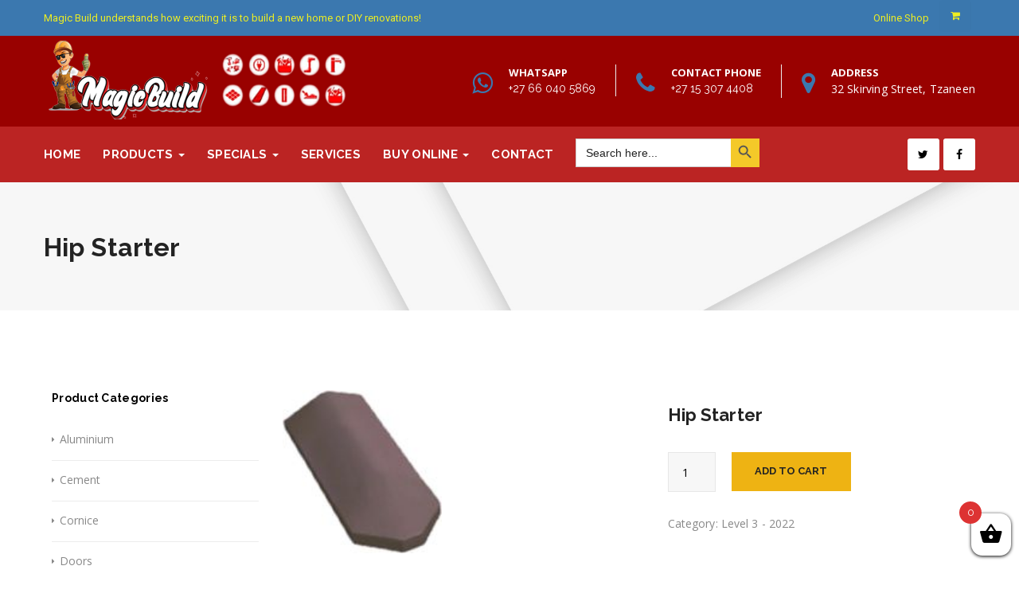

--- FILE ---
content_type: text/html; charset=UTF-8
request_url: https://www.magicbuild.co.za/shop/hip-starter/
body_size: 16813
content:
<!DOCTYPE html>
<!--[if IE 8]> <html lang="en-US" class="ie8"> <![endif]-->
<!--[if !IE]><!--> <html lang="en-US"> <!--<![endif]-->
<head>
<meta charset="UTF-8">
	<meta name="viewport" content="width=device-width, initial-scale=1, maximum-scale=1">
<meta name="msapplication-TileColor" content="">
<meta name="theme-color" content="">

<link rel="profile" href="https://gmpg.org/xfn/11">
<link rel="pingback" href="https://www.magicbuild.co.za/xmlrpc.php">

<title>Hip Starter &#8211; Magic Builders</title>
<meta name='robots' content='max-image-preview:large' />
<link rel='dns-prefetch' href='//fonts.googleapis.com' />
<link rel="alternate" type="application/rss+xml" title="Magic Builders &raquo; Feed" href="https://www.magicbuild.co.za/feed/" />
<link rel="alternate" type="application/rss+xml" title="Magic Builders &raquo; Comments Feed" href="https://www.magicbuild.co.za/comments/feed/" />
<script type="text/javascript">
/* <![CDATA[ */
window._wpemojiSettings = {"baseUrl":"https:\/\/s.w.org\/images\/core\/emoji\/15.0.3\/72x72\/","ext":".png","svgUrl":"https:\/\/s.w.org\/images\/core\/emoji\/15.0.3\/svg\/","svgExt":".svg","source":{"concatemoji":"https:\/\/www.magicbuild.co.za\/wp-includes\/js\/wp-emoji-release.min.js?ver=6.5.7"}};
/*! This file is auto-generated */
!function(i,n){var o,s,e;function c(e){try{var t={supportTests:e,timestamp:(new Date).valueOf()};sessionStorage.setItem(o,JSON.stringify(t))}catch(e){}}function p(e,t,n){e.clearRect(0,0,e.canvas.width,e.canvas.height),e.fillText(t,0,0);var t=new Uint32Array(e.getImageData(0,0,e.canvas.width,e.canvas.height).data),r=(e.clearRect(0,0,e.canvas.width,e.canvas.height),e.fillText(n,0,0),new Uint32Array(e.getImageData(0,0,e.canvas.width,e.canvas.height).data));return t.every(function(e,t){return e===r[t]})}function u(e,t,n){switch(t){case"flag":return n(e,"\ud83c\udff3\ufe0f\u200d\u26a7\ufe0f","\ud83c\udff3\ufe0f\u200b\u26a7\ufe0f")?!1:!n(e,"\ud83c\uddfa\ud83c\uddf3","\ud83c\uddfa\u200b\ud83c\uddf3")&&!n(e,"\ud83c\udff4\udb40\udc67\udb40\udc62\udb40\udc65\udb40\udc6e\udb40\udc67\udb40\udc7f","\ud83c\udff4\u200b\udb40\udc67\u200b\udb40\udc62\u200b\udb40\udc65\u200b\udb40\udc6e\u200b\udb40\udc67\u200b\udb40\udc7f");case"emoji":return!n(e,"\ud83d\udc26\u200d\u2b1b","\ud83d\udc26\u200b\u2b1b")}return!1}function f(e,t,n){var r="undefined"!=typeof WorkerGlobalScope&&self instanceof WorkerGlobalScope?new OffscreenCanvas(300,150):i.createElement("canvas"),a=r.getContext("2d",{willReadFrequently:!0}),o=(a.textBaseline="top",a.font="600 32px Arial",{});return e.forEach(function(e){o[e]=t(a,e,n)}),o}function t(e){var t=i.createElement("script");t.src=e,t.defer=!0,i.head.appendChild(t)}"undefined"!=typeof Promise&&(o="wpEmojiSettingsSupports",s=["flag","emoji"],n.supports={everything:!0,everythingExceptFlag:!0},e=new Promise(function(e){i.addEventListener("DOMContentLoaded",e,{once:!0})}),new Promise(function(t){var n=function(){try{var e=JSON.parse(sessionStorage.getItem(o));if("object"==typeof e&&"number"==typeof e.timestamp&&(new Date).valueOf()<e.timestamp+604800&&"object"==typeof e.supportTests)return e.supportTests}catch(e){}return null}();if(!n){if("undefined"!=typeof Worker&&"undefined"!=typeof OffscreenCanvas&&"undefined"!=typeof URL&&URL.createObjectURL&&"undefined"!=typeof Blob)try{var e="postMessage("+f.toString()+"("+[JSON.stringify(s),u.toString(),p.toString()].join(",")+"));",r=new Blob([e],{type:"text/javascript"}),a=new Worker(URL.createObjectURL(r),{name:"wpTestEmojiSupports"});return void(a.onmessage=function(e){c(n=e.data),a.terminate(),t(n)})}catch(e){}c(n=f(s,u,p))}t(n)}).then(function(e){for(var t in e)n.supports[t]=e[t],n.supports.everything=n.supports.everything&&n.supports[t],"flag"!==t&&(n.supports.everythingExceptFlag=n.supports.everythingExceptFlag&&n.supports[t]);n.supports.everythingExceptFlag=n.supports.everythingExceptFlag&&!n.supports.flag,n.DOMReady=!1,n.readyCallback=function(){n.DOMReady=!0}}).then(function(){return e}).then(function(){var e;n.supports.everything||(n.readyCallback(),(e=n.source||{}).concatemoji?t(e.concatemoji):e.wpemoji&&e.twemoji&&(t(e.twemoji),t(e.wpemoji)))}))}((window,document),window._wpemojiSettings);
/* ]]> */
</script>
<style id='wp-emoji-styles-inline-css' type='text/css'>

	img.wp-smiley, img.emoji {
		display: inline !important;
		border: none !important;
		box-shadow: none !important;
		height: 1em !important;
		width: 1em !important;
		margin: 0 0.07em !important;
		vertical-align: -0.1em !important;
		background: none !important;
		padding: 0 !important;
	}
</style>
<link rel='stylesheet' id='wp-block-library-css' href='https://www.magicbuild.co.za/wp-includes/css/dist/block-library/style.min.css?ver=6.5.7' type='text/css' media='all' />
<link rel='stylesheet' id='wc-block-vendors-style-css' href='https://www.magicbuild.co.za/wp-content/plugins/woocommerce/packages/woocommerce-blocks/build/vendors-style.css?ver=3.6.0' type='text/css' media='all' />
<link rel='stylesheet' id='wc-block-style-css' href='https://www.magicbuild.co.za/wp-content/plugins/woocommerce/packages/woocommerce-blocks/build/style.css?ver=3.6.0' type='text/css' media='all' />
<style id='classic-theme-styles-inline-css' type='text/css'>
/*! This file is auto-generated */
.wp-block-button__link{color:#fff;background-color:#32373c;border-radius:9999px;box-shadow:none;text-decoration:none;padding:calc(.667em + 2px) calc(1.333em + 2px);font-size:1.125em}.wp-block-file__button{background:#32373c;color:#fff;text-decoration:none}
</style>
<style id='global-styles-inline-css' type='text/css'>
body{--wp--preset--color--black: #000000;--wp--preset--color--cyan-bluish-gray: #abb8c3;--wp--preset--color--white: #ffffff;--wp--preset--color--pale-pink: #f78da7;--wp--preset--color--vivid-red: #cf2e2e;--wp--preset--color--luminous-vivid-orange: #ff6900;--wp--preset--color--luminous-vivid-amber: #fcb900;--wp--preset--color--light-green-cyan: #7bdcb5;--wp--preset--color--vivid-green-cyan: #00d084;--wp--preset--color--pale-cyan-blue: #8ed1fc;--wp--preset--color--vivid-cyan-blue: #0693e3;--wp--preset--color--vivid-purple: #9b51e0;--wp--preset--gradient--vivid-cyan-blue-to-vivid-purple: linear-gradient(135deg,rgba(6,147,227,1) 0%,rgb(155,81,224) 100%);--wp--preset--gradient--light-green-cyan-to-vivid-green-cyan: linear-gradient(135deg,rgb(122,220,180) 0%,rgb(0,208,130) 100%);--wp--preset--gradient--luminous-vivid-amber-to-luminous-vivid-orange: linear-gradient(135deg,rgba(252,185,0,1) 0%,rgba(255,105,0,1) 100%);--wp--preset--gradient--luminous-vivid-orange-to-vivid-red: linear-gradient(135deg,rgba(255,105,0,1) 0%,rgb(207,46,46) 100%);--wp--preset--gradient--very-light-gray-to-cyan-bluish-gray: linear-gradient(135deg,rgb(238,238,238) 0%,rgb(169,184,195) 100%);--wp--preset--gradient--cool-to-warm-spectrum: linear-gradient(135deg,rgb(74,234,220) 0%,rgb(151,120,209) 20%,rgb(207,42,186) 40%,rgb(238,44,130) 60%,rgb(251,105,98) 80%,rgb(254,248,76) 100%);--wp--preset--gradient--blush-light-purple: linear-gradient(135deg,rgb(255,206,236) 0%,rgb(152,150,240) 100%);--wp--preset--gradient--blush-bordeaux: linear-gradient(135deg,rgb(254,205,165) 0%,rgb(254,45,45) 50%,rgb(107,0,62) 100%);--wp--preset--gradient--luminous-dusk: linear-gradient(135deg,rgb(255,203,112) 0%,rgb(199,81,192) 50%,rgb(65,88,208) 100%);--wp--preset--gradient--pale-ocean: linear-gradient(135deg,rgb(255,245,203) 0%,rgb(182,227,212) 50%,rgb(51,167,181) 100%);--wp--preset--gradient--electric-grass: linear-gradient(135deg,rgb(202,248,128) 0%,rgb(113,206,126) 100%);--wp--preset--gradient--midnight: linear-gradient(135deg,rgb(2,3,129) 0%,rgb(40,116,252) 100%);--wp--preset--font-size--small: 13px;--wp--preset--font-size--medium: 20px;--wp--preset--font-size--large: 36px;--wp--preset--font-size--x-large: 42px;--wp--preset--spacing--20: 0.44rem;--wp--preset--spacing--30: 0.67rem;--wp--preset--spacing--40: 1rem;--wp--preset--spacing--50: 1.5rem;--wp--preset--spacing--60: 2.25rem;--wp--preset--spacing--70: 3.38rem;--wp--preset--spacing--80: 5.06rem;--wp--preset--shadow--natural: 6px 6px 9px rgba(0, 0, 0, 0.2);--wp--preset--shadow--deep: 12px 12px 50px rgba(0, 0, 0, 0.4);--wp--preset--shadow--sharp: 6px 6px 0px rgba(0, 0, 0, 0.2);--wp--preset--shadow--outlined: 6px 6px 0px -3px rgba(255, 255, 255, 1), 6px 6px rgba(0, 0, 0, 1);--wp--preset--shadow--crisp: 6px 6px 0px rgba(0, 0, 0, 1);}:where(.is-layout-flex){gap: 0.5em;}:where(.is-layout-grid){gap: 0.5em;}body .is-layout-flex{display: flex;}body .is-layout-flex{flex-wrap: wrap;align-items: center;}body .is-layout-flex > *{margin: 0;}body .is-layout-grid{display: grid;}body .is-layout-grid > *{margin: 0;}:where(.wp-block-columns.is-layout-flex){gap: 2em;}:where(.wp-block-columns.is-layout-grid){gap: 2em;}:where(.wp-block-post-template.is-layout-flex){gap: 1.25em;}:where(.wp-block-post-template.is-layout-grid){gap: 1.25em;}.has-black-color{color: var(--wp--preset--color--black) !important;}.has-cyan-bluish-gray-color{color: var(--wp--preset--color--cyan-bluish-gray) !important;}.has-white-color{color: var(--wp--preset--color--white) !important;}.has-pale-pink-color{color: var(--wp--preset--color--pale-pink) !important;}.has-vivid-red-color{color: var(--wp--preset--color--vivid-red) !important;}.has-luminous-vivid-orange-color{color: var(--wp--preset--color--luminous-vivid-orange) !important;}.has-luminous-vivid-amber-color{color: var(--wp--preset--color--luminous-vivid-amber) !important;}.has-light-green-cyan-color{color: var(--wp--preset--color--light-green-cyan) !important;}.has-vivid-green-cyan-color{color: var(--wp--preset--color--vivid-green-cyan) !important;}.has-pale-cyan-blue-color{color: var(--wp--preset--color--pale-cyan-blue) !important;}.has-vivid-cyan-blue-color{color: var(--wp--preset--color--vivid-cyan-blue) !important;}.has-vivid-purple-color{color: var(--wp--preset--color--vivid-purple) !important;}.has-black-background-color{background-color: var(--wp--preset--color--black) !important;}.has-cyan-bluish-gray-background-color{background-color: var(--wp--preset--color--cyan-bluish-gray) !important;}.has-white-background-color{background-color: var(--wp--preset--color--white) !important;}.has-pale-pink-background-color{background-color: var(--wp--preset--color--pale-pink) !important;}.has-vivid-red-background-color{background-color: var(--wp--preset--color--vivid-red) !important;}.has-luminous-vivid-orange-background-color{background-color: var(--wp--preset--color--luminous-vivid-orange) !important;}.has-luminous-vivid-amber-background-color{background-color: var(--wp--preset--color--luminous-vivid-amber) !important;}.has-light-green-cyan-background-color{background-color: var(--wp--preset--color--light-green-cyan) !important;}.has-vivid-green-cyan-background-color{background-color: var(--wp--preset--color--vivid-green-cyan) !important;}.has-pale-cyan-blue-background-color{background-color: var(--wp--preset--color--pale-cyan-blue) !important;}.has-vivid-cyan-blue-background-color{background-color: var(--wp--preset--color--vivid-cyan-blue) !important;}.has-vivid-purple-background-color{background-color: var(--wp--preset--color--vivid-purple) !important;}.has-black-border-color{border-color: var(--wp--preset--color--black) !important;}.has-cyan-bluish-gray-border-color{border-color: var(--wp--preset--color--cyan-bluish-gray) !important;}.has-white-border-color{border-color: var(--wp--preset--color--white) !important;}.has-pale-pink-border-color{border-color: var(--wp--preset--color--pale-pink) !important;}.has-vivid-red-border-color{border-color: var(--wp--preset--color--vivid-red) !important;}.has-luminous-vivid-orange-border-color{border-color: var(--wp--preset--color--luminous-vivid-orange) !important;}.has-luminous-vivid-amber-border-color{border-color: var(--wp--preset--color--luminous-vivid-amber) !important;}.has-light-green-cyan-border-color{border-color: var(--wp--preset--color--light-green-cyan) !important;}.has-vivid-green-cyan-border-color{border-color: var(--wp--preset--color--vivid-green-cyan) !important;}.has-pale-cyan-blue-border-color{border-color: var(--wp--preset--color--pale-cyan-blue) !important;}.has-vivid-cyan-blue-border-color{border-color: var(--wp--preset--color--vivid-cyan-blue) !important;}.has-vivid-purple-border-color{border-color: var(--wp--preset--color--vivid-purple) !important;}.has-vivid-cyan-blue-to-vivid-purple-gradient-background{background: var(--wp--preset--gradient--vivid-cyan-blue-to-vivid-purple) !important;}.has-light-green-cyan-to-vivid-green-cyan-gradient-background{background: var(--wp--preset--gradient--light-green-cyan-to-vivid-green-cyan) !important;}.has-luminous-vivid-amber-to-luminous-vivid-orange-gradient-background{background: var(--wp--preset--gradient--luminous-vivid-amber-to-luminous-vivid-orange) !important;}.has-luminous-vivid-orange-to-vivid-red-gradient-background{background: var(--wp--preset--gradient--luminous-vivid-orange-to-vivid-red) !important;}.has-very-light-gray-to-cyan-bluish-gray-gradient-background{background: var(--wp--preset--gradient--very-light-gray-to-cyan-bluish-gray) !important;}.has-cool-to-warm-spectrum-gradient-background{background: var(--wp--preset--gradient--cool-to-warm-spectrum) !important;}.has-blush-light-purple-gradient-background{background: var(--wp--preset--gradient--blush-light-purple) !important;}.has-blush-bordeaux-gradient-background{background: var(--wp--preset--gradient--blush-bordeaux) !important;}.has-luminous-dusk-gradient-background{background: var(--wp--preset--gradient--luminous-dusk) !important;}.has-pale-ocean-gradient-background{background: var(--wp--preset--gradient--pale-ocean) !important;}.has-electric-grass-gradient-background{background: var(--wp--preset--gradient--electric-grass) !important;}.has-midnight-gradient-background{background: var(--wp--preset--gradient--midnight) !important;}.has-small-font-size{font-size: var(--wp--preset--font-size--small) !important;}.has-medium-font-size{font-size: var(--wp--preset--font-size--medium) !important;}.has-large-font-size{font-size: var(--wp--preset--font-size--large) !important;}.has-x-large-font-size{font-size: var(--wp--preset--font-size--x-large) !important;}
.wp-block-navigation a:where(:not(.wp-element-button)){color: inherit;}
:where(.wp-block-post-template.is-layout-flex){gap: 1.25em;}:where(.wp-block-post-template.is-layout-grid){gap: 1.25em;}
:where(.wp-block-columns.is-layout-flex){gap: 2em;}:where(.wp-block-columns.is-layout-grid){gap: 2em;}
.wp-block-pullquote{font-size: 1.5em;line-height: 1.6;}
</style>
<link rel='stylesheet' id='contact-form-7-css' href='https://www.magicbuild.co.za/wp-content/plugins/contact-form-7/includes/css/styles.css?ver=5.9.8' type='text/css' media='all' />
<link rel='stylesheet' id='rs-plugin-settings-css' href='https://www.magicbuild.co.za/wp-content/plugins/revslider/public/assets/css/rs6.css?ver=6.1.8' type='text/css' media='all' />
<style id='rs-plugin-settings-inline-css' type='text/css'>
#rs-demo-id {}
</style>
<link rel='stylesheet' id='photoswipe-css' href='https://www.magicbuild.co.za/wp-content/plugins/woocommerce/assets/css/photoswipe/photoswipe.min.css?ver=4.7.4' type='text/css' media='all' />
<link rel='stylesheet' id='photoswipe-default-skin-css' href='https://www.magicbuild.co.za/wp-content/plugins/woocommerce/assets/css/photoswipe/default-skin/default-skin.min.css?ver=4.7.4' type='text/css' media='all' />
<link rel='stylesheet' id='woocommerce-smallscreen-css' href='https://www.magicbuild.co.za/wp-content/plugins/woocommerce/assets/css/woocommerce-smallscreen.css?ver=4.7.4' type='text/css' media='only screen and (max-width: 768px)' />
<style id='woocommerce-inline-inline-css' type='text/css'>
.woocommerce form .form-row .required { visibility: visible; }
</style>
<link rel='stylesheet' id='xoo-wsc-fonts-css' href='https://www.magicbuild.co.za/wp-content/plugins/side-cart-woocommerce/assets/css/xoo-wsc-fonts.css?ver=2.1' type='text/css' media='all' />
<link rel='stylesheet' id='xoo-wsc-style-css' href='https://www.magicbuild.co.za/wp-content/plugins/side-cart-woocommerce/assets/css/xoo-wsc-style.css?ver=2.1' type='text/css' media='all' />
<style id='xoo-wsc-style-inline-css' type='text/css'>

.xoo-wsc-sp-left-col img{
	max-width: 80px;
}

.xoo-wsc-sp-right-col{
	font-size: 14px;
}

.xoo-wsc-sp-container{
	background-color: #eee;
}


 

.xoo-wsc-footer{
	background-color: #ffffff;
	color: #000000;
	padding: 10px 20px;
}

.xoo-wsc-footer, .xoo-wsc-footer a, .xoo-wsc-footer .amount{
	font-size: 18px;
}

.xoo-wsc-ft-buttons-cont{
	grid-template-columns: auto;
}

.xoo-wsc-basket{
	bottom: 12px;
	right: 0px;
	background-color: #ffffff;
	color: #000000;
	box-shadow: 0 1px 4px 0;
}

.xoo-wsc-items-count{
	top: -15px;
	left: -15px;
}

.xoo-wsc-items-count, .xoo-wsc-sc-count{
	background-color: #000000;
	color: #ffffff;
}

.xoo-wsc-container, .xoo-wsc-slider{
	max-width: 320px;
	right: -320px;
	top: 0;bottom: 0;
	bottom: 0;
	font-family: }


.xoo-wsc-cart-active .xoo-wsc-container, .xoo-wsc-slider-active .xoo-wsc-slider{
	right: 0;
}

.xoo-wsc-cart-active .xoo-wsc-basket{
	right: 320px;
}

.xoo-wsc-slider{
	right: -320px;
}

span.xoo-wsch-close {
    font-size: 16px;
    right: 10px;
}

.xoo-wsch-top{
	justify-content: center;
}

.xoo-wsch-text{
	font-size: 20px;
}

.xoo-wsc-header{
	color: #000000;
	background-color: #ffffff;
}

.xoo-wsc-sb-bar > span{
	background-color: #1e73be;
}

.xoo-wsc-body{
	background-color: #ffffff;
}

.xoo-wsc-body, .xoo-wsc-body span.amount, .xoo-wsc-body a{
	font-size: 16px;
	color: #000000;
}

.xoo-wsc-product{
	padding: 20px 15px;
}

.xoo-wsc-img-col{
	width: 30%;
}
.xoo-wsc-sum-col{
	width: 70%;
}

.xoo-wsc-sum-col{
	justify-content: center;
}

/***** Quantity *****/

.xoo-wsc-qty-box{
	max-width: 75px;
}

.xoo-wsc-qty-box.xoo-wsc-qtb-square{
	border-color: #000000;
}

input[type="number"].xoo-wsc-qty{
	border-color: #000000;
	background-color: #ffffff;
	color: #000000;
	height: 28px;
	line-height: 28px;
}

input[type="number"].xoo-wsc-qty, .xoo-wsc-qtb-square{
	border-width: 1px;
	border-style: solid;
}
.xoo-wsc-chng{
	background-color: #ffffff;
	color: #000000;
}
</style>
<link rel='stylesheet' id='ivory-search-styles-css' href='https://www.magicbuild.co.za/wp-content/plugins/add-search-to-menu/public/css/ivory-search.min.css?ver=5.5.13' type='text/css' media='all' />
<link rel='stylesheet' id='bootstrap-css' href='https://www.magicbuild.co.za/wp-content/themes/roof/assets/css/bootstrap.min.css?ver=3.3.6' type='text/css' media='all' />
<link rel='stylesheet' id='simple-line-icons-css' href='https://www.magicbuild.co.za/wp-content/themes/roof/assets/css/simple-line-icons.css?ver=2.4.0' type='text/css' media='all' />
<link rel='stylesheet' id='font-awesome-css' href='https://www.magicbuild.co.za/wp-content/themes/roof/assets/css/font-awesome.min.css?ver=4.6.3' type='text/css' media='all' />
<link rel='stylesheet' id='own-carousel-css' href='https://www.magicbuild.co.za/wp-content/themes/roof/assets/css/owl.carousel.css?ver=2.1.6' type='text/css' media='all' />
<link rel='stylesheet' id='meanmenu-css' href='https://www.magicbuild.co.za/wp-content/themes/roof/assets/css/meanmenu.min.css?ver=2.3' type='text/css' media='all' />
<link rel='stylesheet' id='admin-css' href='https://www.magicbuild.co.za/wp-content/themes/roof/assets/css/admin-styles.css?ver=2.3' type='text/css' media='all' />
<link rel='stylesheet' id='magnific-popup-css' href='https://www.magicbuild.co.za/wp-content/themes/roof/assets/css/magnific-popup.css?ver=2.3' type='text/css' media='all' />
<link rel='stylesheet' id='slick-theme-css' href='https://www.magicbuild.co.za/wp-content/themes/roof/assets/css/slick-theme.css?ver=2.3' type='text/css' media='all' />
<link rel='stylesheet' id='slick-css' href='https://www.magicbuild.co.za/wp-content/themes/roof/assets/css/slick.css?ver=2.3' type='text/css' media='all' />
<link rel='stylesheet' id='slider-css' href='https://www.magicbuild.co.za/wp-content/themes/roof/assets/css/slider.css?ver=2.3' type='text/css' media='all' />
<link rel='stylesheet' id='swiper-css' href='https://www.magicbuild.co.za/wp-content/themes/roof/assets/css/swiper.min.css?ver=2.3' type='text/css' media='all' />
<link rel='stylesheet' id='woocommerce-layout-css' href='https://www.magicbuild.co.za/wp-content/themes/roof/inc/plugins/woocommerce/woocommerce-layout.css?ver=1' type='text/css' media='all' />
<link rel='stylesheet' id='woocommerce-css' href='https://www.magicbuild.co.za/wp-content/themes/roof/inc/plugins/woocommerce/woocommerce.css?ver=1' type='text/css' media='all' />
<link rel='stylesheet' id='roof-style-css' href='https://www.magicbuild.co.za/wp-content/themes/roof/assets/css/styles.css?ver=2.3' type='text/css' media='all' />
<link rel='stylesheet' id='roof-responsive-css' href='https://www.magicbuild.co.za/wp-content/themes/roof/assets/css/responsive.css?ver=2.3' type='text/css' media='all' />
<link rel='stylesheet' id='roof-google-fonts-css' href='//fonts.googleapis.com/css?family=Open+Sans%3A400%2C700%7CRaleway%3A400%2C700%7CRoboto%3A400%2C700%7CRoboto+Slab%3A400%2C700&#038;subset=latin' type='text/css' media='all' />
<link rel='stylesheet' id='wp-pagenavi-css' href='https://www.magicbuild.co.za/wp-content/plugins/wp-pagenavi/pagenavi-css.css?ver=2.70' type='text/css' media='all' />
<link rel='stylesheet' id='dashicons-css' href='https://www.magicbuild.co.za/wp-includes/css/dashicons.min.css?ver=6.5.7' type='text/css' media='all' />
<link rel='stylesheet' id='thwepof-public-style-css' href='https://www.magicbuild.co.za/wp-content/plugins/woo-extra-product-options/public/assets/css/thwepof-public.min.css?ver=6.5.7' type='text/css' media='all' />
<link rel='stylesheet' id='jquery-ui-style-css' href='https://www.magicbuild.co.za/wp-content/plugins/woo-extra-product-options/public/assets/css/jquery-ui/jquery-ui.css?ver=6.5.7' type='text/css' media='all' />
<link rel='stylesheet' id='roof-child-style-css' href='https://www.magicbuild.co.za/wp-content/themes/roof-child/style.css' type='text/css' media='all' />
<script type="text/javascript" src="https://www.magicbuild.co.za/wp-includes/js/jquery/jquery.min.js?ver=3.7.1" id="jquery-core-js"></script>
<script type="text/javascript" src="https://www.magicbuild.co.za/wp-includes/js/jquery/jquery-migrate.min.js?ver=3.4.1" id="jquery-migrate-js"></script>
<script type="text/javascript" src="https://www.magicbuild.co.za/wp-content/plugins/revslider/public/assets/js/revolution.tools.min.js?ver=6.0" id="tp-tools-js"></script>
<script type="text/javascript" src="https://www.magicbuild.co.za/wp-content/plugins/revslider/public/assets/js/rs6.min.js?ver=6.1.8" id="revmin-js"></script>
<script type="text/javascript" src="https://www.magicbuild.co.za/wp-content/plugins/woocommerce/assets/js/jquery-blockui/jquery.blockUI.min.js?ver=2.70" id="jquery-blockui-js"></script>
<script type="text/javascript" id="wc-add-to-cart-js-extra">
/* <![CDATA[ */
var wc_add_to_cart_params = {"ajax_url":"\/wp-admin\/admin-ajax.php","wc_ajax_url":"\/?wc-ajax=%%endpoint%%","i18n_view_cart":"View cart","cart_url":"https:\/\/www.magicbuild.co.za\/cart\/","is_cart":"","cart_redirect_after_add":"no"};
/* ]]> */
</script>
<script type="text/javascript" src="https://www.magicbuild.co.za/wp-content/plugins/woocommerce/assets/js/frontend/add-to-cart.min.js?ver=4.7.4" id="wc-add-to-cart-js"></script>
<script type="text/javascript" src="https://www.magicbuild.co.za/wp-content/plugins/js_composer/assets/js/vendors/woocommerce-add-to-cart.js?ver=6.1" id="vc_woocommerce-add-to-cart-js-js"></script>
<link rel="https://api.w.org/" href="https://www.magicbuild.co.za/wp-json/" /><link rel="alternate" type="application/json" href="https://www.magicbuild.co.za/wp-json/wp/v2/product/5193" /><link rel="EditURI" type="application/rsd+xml" title="RSD" href="https://www.magicbuild.co.za/xmlrpc.php?rsd" />
<meta name="generator" content="WordPress 6.5.7" />
<meta name="generator" content="WooCommerce 4.7.4" />
<link rel="canonical" href="https://www.magicbuild.co.za/shop/hip-starter/" />
<link rel='shortlink' href='https://www.magicbuild.co.za/?p=5193' />
<link rel="alternate" type="application/json+oembed" href="https://www.magicbuild.co.za/wp-json/oembed/1.0/embed?url=https%3A%2F%2Fwww.magicbuild.co.za%2Fshop%2Fhip-starter%2F" />
<link rel="alternate" type="text/xml+oembed" href="https://www.magicbuild.co.za/wp-json/oembed/1.0/embed?url=https%3A%2F%2Fwww.magicbuild.co.za%2Fshop%2Fhip-starter%2F&#038;format=xml" />

		<!-- GA Google Analytics @ https://m0n.co/ga -->
		<script>
			(function(i,s,o,g,r,a,m){i['GoogleAnalyticsObject']=r;i[r]=i[r]||function(){
			(i[r].q=i[r].q||[]).push(arguments)},i[r].l=1*new Date();a=s.createElement(o),
			m=s.getElementsByTagName(o)[0];a.async=1;a.src=g;m.parentNode.insertBefore(a,m)
			})(window,document,'script','https://www.google-analytics.com/analytics.js','ga');
			ga('create', 'UA-53777355-10', 'auto');
			ga('send', 'pageview');
		</script>

		<noscript><style>.woocommerce-product-gallery{ opacity: 1 !important; }</style></noscript>
	<meta name="generator" content="Powered by WPBakery Page Builder - drag and drop page builder for WordPress."/>
<meta name="generator" content="Powered by Slider Revolution 6.1.8 - responsive, Mobile-Friendly Slider Plugin for WordPress with comfortable drag and drop interface." />
<link rel="icon" href="https://www.magicbuild.co.za/wp-content/uploads/2021/10/magic-build_favicon-100x100.png" sizes="32x32" />
<link rel="icon" href="https://www.magicbuild.co.za/wp-content/uploads/2021/10/magic-build_favicon-270x270.png" sizes="192x192" />
<link rel="apple-touch-icon" href="https://www.magicbuild.co.za/wp-content/uploads/2021/10/magic-build_favicon-270x270.png" />
<meta name="msapplication-TileImage" content="https://www.magicbuild.co.za/wp-content/uploads/2021/10/magic-build_favicon-270x270.png" />
<script type="text/javascript">function setREVStartSize(e){			
			try {								
				var pw = document.getElementById(e.c).parentNode.offsetWidth,
					newh;
				pw = pw===0 || isNaN(pw) ? window.innerWidth : pw;
				e.tabw = e.tabw===undefined ? 0 : parseInt(e.tabw);
				e.thumbw = e.thumbw===undefined ? 0 : parseInt(e.thumbw);
				e.tabh = e.tabh===undefined ? 0 : parseInt(e.tabh);
				e.thumbh = e.thumbh===undefined ? 0 : parseInt(e.thumbh);
				e.tabhide = e.tabhide===undefined ? 0 : parseInt(e.tabhide);
				e.thumbhide = e.thumbhide===undefined ? 0 : parseInt(e.thumbhide);
				e.mh = e.mh===undefined || e.mh=="" || e.mh==="auto" ? 0 : parseInt(e.mh,0);		
				if(e.layout==="fullscreen" || e.l==="fullscreen") 						
					newh = Math.max(e.mh,window.innerHeight);				
				else{					
					e.gw = Array.isArray(e.gw) ? e.gw : [e.gw];
					for (var i in e.rl) if (e.gw[i]===undefined || e.gw[i]===0) e.gw[i] = e.gw[i-1];					
					e.gh = e.el===undefined || e.el==="" || (Array.isArray(e.el) && e.el.length==0)? e.gh : e.el;
					e.gh = Array.isArray(e.gh) ? e.gh : [e.gh];
					for (var i in e.rl) if (e.gh[i]===undefined || e.gh[i]===0) e.gh[i] = e.gh[i-1];
										
					var nl = new Array(e.rl.length),
						ix = 0,						
						sl;					
					e.tabw = e.tabhide>=pw ? 0 : e.tabw;
					e.thumbw = e.thumbhide>=pw ? 0 : e.thumbw;
					e.tabh = e.tabhide>=pw ? 0 : e.tabh;
					e.thumbh = e.thumbhide>=pw ? 0 : e.thumbh;					
					for (var i in e.rl) nl[i] = e.rl[i]<window.innerWidth ? 0 : e.rl[i];
					sl = nl[0];									
					for (var i in nl) if (sl>nl[i] && nl[i]>0) { sl = nl[i]; ix=i;}															
					var m = pw>(e.gw[ix]+e.tabw+e.thumbw) ? 1 : (pw-(e.tabw+e.thumbw)) / (e.gw[ix]);					

					newh =  (e.type==="carousel" && e.justify==="true" ? e.gh[ix] : (e.gh[ix] * m)) + (e.tabh + e.thumbh);
				}			
				
				if(window.rs_init_css===undefined) window.rs_init_css = document.head.appendChild(document.createElement("style"));					
				document.getElementById(e.c).height = newh;
				window.rs_init_css.innerHTML += "#"+e.c+"_wrapper { height: "+newh+"px }";				
			} catch(e){
				console.log("Failure at Presize of Slider:" + e)
			}					   
		  };</script>
<noscript><style> .wpb_animate_when_almost_visible { opacity: 1; }</style></noscript></head>
<body data-rsssl=1 class="product-template-default single single-product postid-5193 theme-roof woocommerce woocommerce-page woocommerce-no-js roof wpb-js-composer js-comp-ver-6.1 vc_responsive">
  <div class="layout-full">

    <div id="vtheme-wrapper">
<!-- Roof Top Bar, Top Bar Style Two -->
 <div class="roof-top-bar top-bar-style-two" style="">
  <div class="container">
    <div class="row">
        <div class="col-md-6 col-sm-6" style="">
          <div class="pull-left">
            Magic Build understands how exciting it is to build a new home or DIY renovations!          </div>
        </div> <!-- roof-topbar-left -->

        <div class="col-md-6 col-sm-6" style="">
          <div class="pull-right">
            <ul class="nav navbar-nav "><li><a href="https://www.magicbuild.co.za/shop/">Online Shop</a></li><div class=" roof-social style-one  roof-socials-6971c8a2da5b9"><a href="https://www.magicbuild.co.za/cart/"  class="icon-fa-shopping-cart"><i class="fa fa-shopping-cart"></i></a></div></ul>          </div>
        </div> <!-- roof-topbar-right -->

    </div>
  </div>
</div>

<!-- Roof Header, Header Style Two -->

<header class="roof-header roof-style-one ">
<div class="roof-add-section">
  <div class="container">
   
    
<div class="roof-logo dhve-mobile-logo dhav-transparent-logo" style="padding-top:;padding-bottom:;">
	<a href="https://www.magicbuild.co.za/">
	<img src="https://www.magicbuild.co.za/wp-content/uploads/2021/10/Logo-2-1.png" width="" height="" alt="" class="retina-logo">
				<img src="https://www.magicbuild.co.za/wp-content/uploads/2021/10/Logo-2-1.png" alt="" class="default-logo" width="" height=""></a></div>    <div class="header-right">
      <!-- <a href="javascript:void(0);" class="roof-toggle"><span></span></a> -->
    </div>
    <div class="header-right "><div class="contact-details"><div class="contact-item "><div class="pull-left"><i class="fa fa-whatsapp" style="color:#3b78af;"></i></div><div class="contact-info"><span style="color:#ffffff;"> WHATSAPP</span><a href="https://wa.me/27660405869?text=Hi,%20I%20contacted%20you%20through%20your website."  style="color:#ffffff;">+27 66 040 5869</a></div></div><div class="contact-item "><div class="pull-left"><i class="fa fa-phone" style="color:#3b78af;"></i></div><div class="contact-info"><span style="color:#ffffff;">CONTACT PHONE</span><a href="tel:+27153074408"  style="color:#ffffff;">+27 15 307 4408</a></div></div><div class="contact-item "><div class="pull-left"><i class="fa fa-map-marker" style="color:#3b78af;"></i></div><div class="contact-info"><span style="color:#ffffff;">ADDRESS</span><p style="color:#ffffff;">32 Skirving Street, Tzaneen</p></div></div></div></div>  </div>
  </div>
  <div class="roof-navigation  roof-header-sticky ">
<nav class="roof-menu menu-style-two" data-responsive-size="992">
    <div class="container"><ul id="menu-main-menu" class="nav navbar-nav"><li id="menu-item-2113" class="menu-item menu-item-type-post_type menu-item-object-page menu-item-home menu-item-2113"><a href="https://www.magicbuild.co.za/">Home</a></li>
<li id="menu-item-2161" class="menu-item menu-item-type-custom menu-item-object-custom menu-item-has-children menu-item-2161 dropdown"><a href="#" class="dropdown-toggle" aria-haspopup="true">Products <span class="caret"></span></a>
<ul role="menu" class=" dropdown-menu">
	<li id="menu-item-2101" class="menu-item menu-item-type-custom menu-item-object-custom menu-item-2101"><a href="https://www.magicbuild.co.za/product-category/aluminium/">Aluminium</a></li>
	<li id="menu-item-2102" class="menu-item menu-item-type-custom menu-item-object-custom menu-item-2102"><a href="https://www.magicbuild.co.za/product-category/cement/">Cement</a></li>
	<li id="menu-item-2103" class="menu-item menu-item-type-custom menu-item-object-custom menu-item-2103"><a href="https://www.magicbuild.co.za/product-category/cornice/">Cornice</a></li>
	<li id="menu-item-2104" class="menu-item menu-item-type-custom menu-item-object-custom menu-item-2104"><a href="https://www.magicbuild.co.za/product-category/doors/">Doors</a></li>
	<li id="menu-item-2105" class="menu-item menu-item-type-custom menu-item-object-custom menu-item-2105"><a href="https://www.magicbuild.co.za/product-category/electrical/">Electrical</a></li>
	<li id="menu-item-2106" class="menu-item menu-item-type-custom menu-item-object-custom menu-item-2106"><a href="https://www.magicbuild.co.za/product-category/eureka/">Eureka</a></li>
	<li id="menu-item-2107" class="menu-item menu-item-type-custom menu-item-object-custom menu-item-2107"><a href="https://www.magicbuild.co.za/product-category/hardware/">Hardware</a></li>
	<li id="menu-item-2108" class="menu-item menu-item-type-custom menu-item-object-custom menu-item-2108"><a href="https://www.magicbuild.co.za/product-category/lights/">Lights</a></li>
	<li id="menu-item-2109" class="menu-item menu-item-type-custom menu-item-object-custom menu-item-2109"><a href="https://www.magicbuild.co.za/product-category/paints/">Paints</a></li>
	<li id="menu-item-3497" class="menu-item menu-item-type-custom menu-item-object-custom menu-item-3497"><a href="https://www.magicbuild.co.za/product-category/plumbing/">Plumbing</a></li>
	<li id="menu-item-3498" class="menu-item menu-item-type-custom menu-item-object-custom menu-item-3498"><a href="https://www.magicbuild.co.za/product-category/sanitaryware/">Sanitaryware</a></li>
	<li id="menu-item-3499" class="menu-item menu-item-type-custom menu-item-object-custom menu-item-3499"><a href="https://www.magicbuild.co.za/product-category/steel-centre/">Steel Centre</a></li>
	<li id="menu-item-3500" class="menu-item menu-item-type-custom menu-item-object-custom menu-item-3500"><a href="https://www.magicbuild.co.za/product-category/tile-adhesive/">Tile Adhesive</a></li>
	<li id="menu-item-3501" class="menu-item menu-item-type-custom menu-item-object-custom menu-item-3501"><a href="https://www.magicbuild.co.za/product-category/tile-centre/">Tile Centre</a></li>
	<li id="menu-item-3502" class="menu-item menu-item-type-custom menu-item-object-custom menu-item-3502"><a href="https://www.magicbuild.co.za/product-category/timberland/">Timberland</a></li>
	<li id="menu-item-3503" class="menu-item menu-item-type-custom menu-item-object-custom menu-item-3503"><a href="https://www.magicbuild.co.za/product-category/yard/">Yard</a></li>
</ul>
</li>
<li id="menu-item-2162" class="menu-item menu-item-type-custom menu-item-object-custom menu-item-has-children menu-item-2162 dropdown"><a href="#" class="dropdown-toggle" aria-haspopup="true">Specials <span class="caret"></span></a>
<ul role="menu" class=" dropdown-menu">
	<li id="menu-item-3899" class="menu-item menu-item-type-post_type menu-item-object-page menu-item-3899"><a href="https://www.magicbuild.co.za/specials/">Magic Build Sale</a></li>
	<li id="menu-item-5797" class="menu-item menu-item-type-post_type menu-item-object-page menu-item-5797"><a href="https://www.magicbuild.co.za/building-a-house/">Building a House?</a></li>
</ul>
</li>
<li id="menu-item-2178" class="menu-item menu-item-type-post_type menu-item-object-page menu-item-2178"><a href="https://www.magicbuild.co.za/services/">Services</a></li>
<li id="menu-item-347" class="menu-item menu-item-type-custom menu-item-object-custom menu-item-has-children menu-item-347 dropdown"><a href="#" class="dropdown-toggle" aria-haspopup="true">BUY Online <span class="caret"></span></a>
<ul role="menu" class=" dropdown-menu">
	<li id="menu-item-2005" class="menu-item menu-item-type-post_type menu-item-object-page current_page_parent menu-item-2005"><a href="https://www.magicbuild.co.za/shop/">Online Shop</a></li>
</ul>
</li>
<li id="menu-item-454" class="menu-item menu-item-type-post_type menu-item-object-page menu-item-454"><a href="https://www.magicbuild.co.za/contact-us/">Contact</a></li>
<li class="magic-search astm-search-menu is-menu default menu-item"><form data-min-no-for-search=1 data-result-box-max-height=400 data-form-id=3859 class="is-search-form is-form-style is-form-style-3 is-form-id-3859 is-ajax-search" action="https://www.magicbuild.co.za/" method="get" role="search" ><label for="is-search-input-3859"><span class="is-screen-reader-text">Search for:</span><input  type="search" id="is-search-input-3859" name="s" value="" class="is-search-input" placeholder="Search here..." autocomplete=off /><span class="is-loader-image" style="display: none;background-image:url(https://www.magicbuild.co.za/wp-content/plugins/add-search-to-menu/public/images/spinner.gif);" ></span></label><button type="submit" class="is-search-submit"><span class="is-screen-reader-text">Search Button</span><span class="is-search-icon"><svg focusable="false" aria-label="Search" xmlns="http://www.w3.org/2000/svg" viewBox="0 0 24 24" width="24px"><path d="M15.5 14h-.79l-.28-.27C15.41 12.59 16 11.11 16 9.5 16 5.91 13.09 3 9.5 3S3 5.91 3 9.5 5.91 16 9.5 16c1.61 0 3.09-.59 4.23-1.57l.27.28v.79l5 4.99L20.49 19l-4.99-5zm-6 0C7.01 14 5 11.99 5 9.5S7.01 5 9.5 5 14 7.01 14 9.5 11.99 14 9.5 14z"></path></svg></span></button></form></li></ul><div class=" roof-social style-one  roof-socials-6971c8a301344"><a href="https://twitter.com/MagicBuildSA"  target="_blank" class="icon-fa-twitter"><i class="fa fa-twitter"></i></a><a href="https://web.facebook.com/Magicbuidsa/"  target="_blank" class="icon-fa-facebook"><i class="fa fa-facebook"></i></a></div></div></nav></div></header>

<!-- Roof Menu, Menu Style Two -->
<section class="roof-page-title roof-parallax default-title" data-parallax-background-ratio=".5" style="">
  <div class="roof-title-overlay padding-none" style="">
	  <div class="container">
	    <div class="row">
	      <div class="col-md-6 col-sm-6">
	        <h1 class="page-title">Hip Starter</h1>
	      </div>
	      	    </div>
	  </div>
  </div>
</section>

<section class="roof-main-wrap container sidebar-right woocommerce woocommerce-page woo-col-4 padding-none roof-left-sidebar" style="">
	<div class="row">

		
<div class="col-md-3 roof-secondary">
	<div id="woocommerce_product_categories-1" class="product_catmobile roof-widget woocommerce widget_product_categories"><h4 class="widget-title">Product Categories</h4><select  name='product_cat' id='product_cat' class='dropdown_product_cat'>
	<option value=''>Select a category</option>
	<option class="level-0" value="aluminium">Aluminium</option>
	<option class="level-0" value="cement">Cement</option>
	<option class="level-0" value="cornice">Cornice</option>
	<option class="level-0" value="doors">Doors</option>
	<option class="level-0" value="electrical">Electrical</option>
	<option class="level-0" value="eureka">Eureka</option>
	<option class="level-0" value="hardware">Hardware</option>
	<option class="level-0" value="level-1">Level 1</option>
	<option class="level-0" value="level-1-2022">Level 1 &#8211; 2022</option>
	<option class="level-0" value="level-2">Level 2</option>
	<option class="level-0" value="level-2-2022">Level 2 &#8211; 2022</option>
	<option class="level-0" value="level-3">Level 3</option>
	<option class="level-0" value="level-3-2022" selected="selected">Level 3 &#8211; 2022</option>
	<option class="level-0" value="level-4">Level 4</option>
	<option class="level-0" value="level-4-2022">Level 4 &#8211; 2022</option>
	<option class="level-0" value="level-5">Level 5</option>
	<option class="level-0" value="level-5-2022">Level 5 &#8211; 2022</option>
	<option class="level-0" value="timberland-level-5">Level 5 &#8211; Timberland</option>
	<option class="level-0" value="level-5-timberland-2022">Level 5 Timberland &#8211; 2022</option>
	<option class="level-0" value="lights">Lights</option>
	<option class="level-0" value="magic-builders-sale">Magic Builders Sale</option>
	<option class="level-0" value="paints">Paints</option>
	<option class="level-0" value="plumbing">Plumbing</option>
	<option class="level-0" value="sanitaryware">Sanitaryware</option>
	<option class="level-0" value="steel-centre">Steel Centre</option>
	<option class="level-0" value="tile-adhesive">Tile Adhesive</option>
	<option class="level-0" value="tile-centre">Tile Centre</option>
	<option class="level-0" value="timberland">Timberland</option>
	<option class="level-0" value="yard">Yard</option>
</select>
</div> <!-- end widget --><div id="woocommerce_product_categories-3" class="product_catdesktop roof-widget woocommerce widget_product_categories"><ul class="product-categories"><li class="cat-item cat-item-107"><a href="https://www.magicbuild.co.za/product-category/aluminium/">Aluminium</a></li>
<li class="cat-item cat-item-104"><a href="https://www.magicbuild.co.za/product-category/cement/">Cement</a></li>
<li class="cat-item cat-item-105"><a href="https://www.magicbuild.co.za/product-category/cornice/">Cornice</a></li>
<li class="cat-item cat-item-113"><a href="https://www.magicbuild.co.za/product-category/doors/">Doors</a></li>
<li class="cat-item cat-item-106"><a href="https://www.magicbuild.co.za/product-category/electrical/">Electrical</a></li>
<li class="cat-item cat-item-416"><a href="https://www.magicbuild.co.za/product-category/eureka/">Eureka</a></li>
<li class="cat-item cat-item-95"><a href="https://www.magicbuild.co.za/product-category/hardware/">Hardware</a></li>
<li class="cat-item cat-item-418"><a href="https://www.magicbuild.co.za/product-category/level-1/">Level 1</a></li>
<li class="cat-item cat-item-425"><a href="https://www.magicbuild.co.za/product-category/level-1-2022/">Level 1 - 2022</a></li>
<li class="cat-item cat-item-419"><a href="https://www.magicbuild.co.za/product-category/level-2/">Level 2</a></li>
<li class="cat-item cat-item-426"><a href="https://www.magicbuild.co.za/product-category/level-2-2022/">Level 2 - 2022</a></li>
<li class="cat-item cat-item-420"><a href="https://www.magicbuild.co.za/product-category/level-3/">Level 3</a></li>
<li class="cat-item cat-item-427 current-cat"><a href="https://www.magicbuild.co.za/product-category/level-3-2022/">Level 3 - 2022</a></li>
<li class="cat-item cat-item-421"><a href="https://www.magicbuild.co.za/product-category/level-4/">Level 4</a></li>
<li class="cat-item cat-item-428"><a href="https://www.magicbuild.co.za/product-category/level-4-2022/">Level 4 - 2022</a></li>
<li class="cat-item cat-item-422"><a href="https://www.magicbuild.co.za/product-category/level-5/">Level 5</a></li>
<li class="cat-item cat-item-429"><a href="https://www.magicbuild.co.za/product-category/level-5-2022/">Level 5 - 2022</a></li>
<li class="cat-item cat-item-424"><a href="https://www.magicbuild.co.za/product-category/timberland-level-5/">Level 5 - Timberland</a></li>
<li class="cat-item cat-item-430"><a href="https://www.magicbuild.co.za/product-category/level-5-timberland-2022/">Level 5 Timberland - 2022</a></li>
<li class="cat-item cat-item-108"><a href="https://www.magicbuild.co.za/product-category/lights/">Lights</a></li>
<li class="cat-item cat-item-103"><a href="https://www.magicbuild.co.za/product-category/magic-builders-sale/">Magic Builders Sale</a></li>
<li class="cat-item cat-item-109"><a href="https://www.magicbuild.co.za/product-category/paints/">Paints</a></li>
<li class="cat-item cat-item-98"><a href="https://www.magicbuild.co.za/product-category/plumbing/">Plumbing</a></li>
<li class="cat-item cat-item-96"><a href="https://www.magicbuild.co.za/product-category/sanitaryware/">Sanitaryware</a></li>
<li class="cat-item cat-item-110"><a href="https://www.magicbuild.co.za/product-category/steel-centre/">Steel Centre</a></li>
<li class="cat-item cat-item-111"><a href="https://www.magicbuild.co.za/product-category/tile-adhesive/">Tile Adhesive</a></li>
<li class="cat-item cat-item-112"><a href="https://www.magicbuild.co.za/product-category/tile-centre/">Tile Centre</a></li>
<li class="cat-item cat-item-115"><a href="https://www.magicbuild.co.za/product-category/timberland/">Timberland</a></li>
<li class="cat-item cat-item-114"><a href="https://www.magicbuild.co.za/product-category/yard/">Yard</a></li>
</ul></div> <!-- end widget --></div><!-- #secondary -->


		<div class="roof-primary col-md-9">
			<div class="woocommerce-notices-wrapper"></div><div id="product-5193" class="product type-product post-5193 status-publish first instock product_cat-level-3-2022 has-post-thumbnail shipping-taxable purchasable product-type-simple">

	<div class="woocommerce-product-gallery woocommerce-product-gallery--with-images woocommerce-product-gallery--columns-4 images" data-columns="4" style="opacity: 0; transition: opacity .25s ease-in-out;">
	<figure class="woocommerce-product-gallery__wrapper">
		<div data-thumb="https://www.magicbuild.co.za/wp-content/uploads/2022/01/img60.jpg" data-thumb-alt="" class="woocommerce-product-gallery__image"><a href="https://www.magicbuild.co.za/wp-content/uploads/2022/01/img60.jpg"><img width="132" height="135" src="https://www.magicbuild.co.za/wp-content/uploads/2022/01/img60.jpg" class="wp-post-image" alt="" title="img60" data-caption="" data-src="https://www.magicbuild.co.za/wp-content/uploads/2022/01/img60.jpg" data-large_image="https://www.magicbuild.co.za/wp-content/uploads/2022/01/img60.jpg" data-large_image_width="132" data-large_image_height="135" decoding="async" /></a></div>	</figure>
</div>

	<div class="summary entry-summary">
		<h1 class="product_title entry-title">Hip Starter</h1><p class="price"></p>

	
	<form class="cart" action="https://www.magicbuild.co.za/shop/hip-starter/" method="post" enctype='multipart/form-data'>
		<input type="hidden" id="thwepof_product_fields" name="thwepof_product_fields" value=""/>
			<div class="quantity">
				<label class="screen-reader-text" for="quantity_6971c8a30aaa6">Hip Starter quantity</label>
		<input
			type="number"
			id="quantity_6971c8a30aaa6"
			class="input-text qty text"
			step="1"
			min="1"
			max=""
			name="quantity"
			value="1"
			title="Qty"
			size="4"
			placeholder=""
			inputmode="numeric" />
			</div>
	
		<button type="submit" name="add-to-cart" value="5193" class="single_add_to_cart_button button alt">Add To Cart</button>

			</form>

	
<div class="product_meta">

	
	
	<span class="posted_in">Category: <a href="https://www.magicbuild.co.za/product-category/level-3-2022/" rel="tag">Level 3 - 2022</a></span>
	
	
</div>
	</div>

	</div>

		</div><!-- Content Area -->

		
	</div>
</section>


	<!-- Footer -->
	<footer>

		<!-- Footer Widgets -->
<section class="roof-footer">
  <div class="container">
    <div class="row">
		<div class="col-md-3 col-sm-6"><div class=" roof-widget vt-text-widget"><h4 class="widget-title">About Us</h4>The store looks fresh and offers a comfortable shopping experience from customers escaping the rush of the city. The store is owned by a group of B.E.E partners which opened on 25 August 2006 and easily became recognizable to the residents of the city.

<div class=" roof-social style-two  roof-socials-6971c8a30ee3f"><h6>FOLLOW US ON:</h6><a href="https://web.facebook.com/Magicbuidsa/"  target="_blank" class="icon-fa-facebook-official"><i class="fa fa-facebook-official"></i></a><a href="https://twitter.com/MagicBuildSA"  target="_blank" class="icon-fa-twitter"><i class="fa fa-twitter"></i></a></div></div> <!-- end widget --></div><div class="col-md-3 col-sm-6"><div class=" roof-widget widget_text"><h4 class="widget-title">Contact Details</h4>			<div class="textwidget"><p>Address: 32 Skirving Street, Tzaneen, Limpopo, 8570</p>
<p>Phone No: <a href="tel:0027153074408">+27 15 307 4408</a></p>
<p>Fax No: <a href="fax:0027865014016">+27 86 501 4016</a></p>
<p>Whatsapp: <a href="https://wa.me/27660405869?text=Hi,%20I%20contacted%20you%20through%20your website." target="_blank" rel="noopener">+27 66 040 5869</a></p>
<p>Email: <a href="mailto:info@magicbuild.co.za">info@magicbuild.co.za</a></p>
</div>
		</div> <!-- end widget --></div><div class="col-md-3 col-sm-6"><div class="widget_text  roof-widget widget_custom_html"><h4 class="widget-title">Categories</h4><div class="textwidget custom-html-widget"><div class="row">
<div class="cprt-left col-sm-6"><ul class="footer-nav-links footer-menu "><li><a href="https://www.magicbuild.co.za/product-category/aluminium/">Aluminium</a></li><li><a href="https://www.magicbuild.co.za/product-category/cement/">Cement</a></li><li><a href="https://www.magicbuild.co.za/product-category/cornice/">Cornice</a></li><li><a href="https://www.magicbuild.co.za/product-category/doors/">Doors</a></li><li><a href="https://www.magicbuild.co.za/product-category/electrical/">Electrical</a></li><li><a href="https://www.magicbuild.co.za/product-category/eureka/">Eureka</a></li><li><a href="https://www.magicbuild.co.za/product-category/hardware/">Hardware</a></li><li><a href="https://www.magicbuild.co.za/product-category/lights/">Lights</a></li></ul></div>
<div class="col-sm-6 cprt-right"><ul class="footer-nav-links footer-menu "><li><a href="https://www.magicbuild.co.za/product-category/paints/">Paints</a></li><li><a href="https://www.magicbuild.co.za/product-category/plumbing/">Plumbing</a></li><li><a href="https://www.magicbuild.co.za/product-category/sanitaryware/">Sanitaryware</a></li><li><a href="https://www.magicbuild.co.za/product-category/steel-centre/">Steel Centre</a></li><li><a href="https://www.magicbuild.co.za/product-category/tile-adhesive/">Tile Adhesive</a></li><li><a href="https://www.magicbuild.co.za/product-category/tile-centre/">Tile Centre</a></li><li><a href="https://www.magicbuild.co.za/product-category/timberland/">Timberland</a></li><li><a href="https://www.magicbuild.co.za/product-category/yard/">Yard</a></li></ul></div>
</div></div></div> <!-- end widget --></div><div class="col-md-3 col-sm-6"><div class=" roof-widget vt-text-widget"><ul class="simple-fix small-banner-top"><p><li><a href="https://www.madrush.co.za/Signup.aspx"  target="_blank"><img src="https://www.magicbuild.co.za/wp-content/uploads/2020/04/box2.jpg" alt=""></a></li><li><a href="https://www.magicbuild.co.za/wp-content/uploads/2020/04/Loyalty-Card-TCs.pdf"  target="_blank"><img src="https://www.magicbuild.co.za/wp-content/uploads/2020/04/loyality-card.png" alt=""></a></li><li><a href="https://www.magicbuild.co.za/wp-content/uploads/2020/04/10pcpensionT-Cscoupon.pdf"  target="_blank"><img src="https://www.magicbuild.co.za/wp-content/uploads/2020/04/pension.png" alt=""></a></li></p>
</ul><ul class="simple-fix "></ul></div> <!-- end widget --></div>		</div>
	</div>
</section>
<!-- Footer Widgets -->

<!-- Copyright Bar -->

<div class="roof-copyright">
	<div class="container">
		<div class="row">
			<div class="cprt-left col-sm-6">
				<p>© 2026 Magic Build | Designed by <a href="http://www.madrush.co.za" target="_blank">Madrush</a></p>			</div>
						<div class="col-sm-6 cprt-right text-right">
				<ul class="footer-nav-links footer-menu "><li><a href="https://www.magicbuild.co.za/">Home</a></li><li><a href="https://www.magicbuild.co.za/terms-and-conditions/">Terms &amp; Conditions</a></li><li><a href="https://www.magicbuild.co.za/return-policy/">Return Policy</a></li><li><a href="https://www.magicbuild.co.za/privacy-policy-2/">Privacy Policy</a></li><li><a href="https://www.magicbuild.co.za/contact-us/">Contact Us</a></li></ul>			</div>

			
		</div>
	</div>
</div>
<!-- Copyright Bar -->

	</footer>
	<!-- Footer -->


</div><!-- #vtheme-wrapper -->
</div><!-- body under div -->

<style id="roof-inline-style" type="text/css">.roof-socials-6971c8a2da5b9.style-one a, .roof-socials-6971c8a2da5b9.style-one span, .roof-socials-6971c8a2da5b9.style-three a, .roof-socials-6971c8a2da5b9.style-three span {background-color:rgba(0,0,0,0.01);}.roof-socials-6971c8a301344.style-one a, .roof-socials-6971c8a301344.style-one span, .roof-socials-6971c8a301344.style-three a, .roof-socials-6971c8a301344.style-three span {background-color:#ffffff;}.roof-socials-6971c8a301344.style-one a:hover, .roof-socials-6971c8a301344.style-one span:hover, .roof-socials-6971c8a301344.style-three a:hover, .roof-socials-6971c8a301344.style-three span:hover {background-color:#3b78af;}.roof-socials-6971c8a30ee3f.style-two i, .roof-socials-6971c8a30ee3f.style-one i, .roof-socials-6971c8a30ee3f.style-three i {font-size:23px;}</style>
<div class="xoo-wsc-modal">

	
<div class="xoo-wsc-container">

	<div class="xoo-wsc-basket">

					<span class="xoo-wsc-items-count">0</span>
		
		<span class="xoo-wsc-bki xoo-wsc-icon-basket1"></span>

		
	</div>

	<div class="xoo-wsc-header">

		
		
<div class="xoo-wsch-top">

			<div class="xoo-wsc-notice-container" data-section="cart"><ul class="xoo-wsc-notices"></ul></div>	
			<div class="xoo-wsch-basket">
			<span class="xoo-wscb-icon xoo-wsc-icon-bag2"></span>
			<span class="xoo-wscb-count">0</span>
		</div>
	
			<span class="xoo-wsch-text">Your Cart</span>
	
			<span class="xoo-wsch-close xoo-wsc-icon-cross"></span>
	
</div>
		
	</div>


	<div class="xoo-wsc-body">

		
		
<div class="xoo-wsc-empty-cart"><span>Your cart is empty</span><a class="button btn" href="https://www.magicbuild.co.za/shop/">Return to Shop</a></div>
		
	</div>

	<div class="xoo-wsc-footer">

		
		


<div class="xoo-wsc-ft-buttons-cont">

	<a href="#" class="xoo-wsc-ft-btn button btn xoo-wsc-ft-btn-continue">Continue Shopping</a>
</div>


		
	</div>

	<span class="xoo-wsc-loader"></span>

</div>
	<span class="xoo-wsc-opac">

</div><script type="application/ld+json">{"@context":"https:\/\/schema.org\/","@type":"Product","@id":"https:\/\/www.magicbuild.co.za\/shop\/hip-starter\/#product","name":"Hip Starter","url":"https:\/\/www.magicbuild.co.za\/shop\/hip-starter\/","description":"","image":"https:\/\/www.magicbuild.co.za\/wp-content\/uploads\/2022\/01\/img60.jpg","sku":5193,"offers":[{"@type":"Offer","price":"0.00","priceValidUntil":"2027-12-31","priceSpecification":{"price":"0.00","priceCurrency":"ZAR","valueAddedTaxIncluded":"false"},"priceCurrency":"ZAR","availability":"http:\/\/schema.org\/InStock","url":"https:\/\/www.magicbuild.co.za\/shop\/hip-starter\/","seller":{"@type":"Organization","name":"Magic Builders","url":"https:\/\/www.magicbuild.co.za"}}]}</script>
<div class="pswp" tabindex="-1" role="dialog" aria-hidden="true">
	<div class="pswp__bg"></div>
	<div class="pswp__scroll-wrap">
		<div class="pswp__container">
			<div class="pswp__item"></div>
			<div class="pswp__item"></div>
			<div class="pswp__item"></div>
		</div>
		<div class="pswp__ui pswp__ui--hidden">
			<div class="pswp__top-bar">
				<div class="pswp__counter"></div>
				<button class="pswp__button pswp__button--close" aria-label="Close (Esc)"></button>
				<button class="pswp__button pswp__button--share" aria-label="Share"></button>
				<button class="pswp__button pswp__button--fs" aria-label="Toggle fullscreen"></button>
				<button class="pswp__button pswp__button--zoom" aria-label="Zoom in/out"></button>
				<div class="pswp__preloader">
					<div class="pswp__preloader__icn">
						<div class="pswp__preloader__cut">
							<div class="pswp__preloader__donut"></div>
						</div>
					</div>
				</div>
			</div>
			<div class="pswp__share-modal pswp__share-modal--hidden pswp__single-tap">
				<div class="pswp__share-tooltip"></div>
			</div>
			<button class="pswp__button pswp__button--arrow--left" aria-label="Previous (arrow left)"></button>
			<button class="pswp__button pswp__button--arrow--right" aria-label="Next (arrow right)"></button>
			<div class="pswp__caption">
				<div class="pswp__caption__center"></div>
			</div>
		</div>
	</div>
</div>
	<script type="text/javascript">
		(function () {
			var c = document.body.className;
			c = c.replace(/woocommerce-no-js/, 'woocommerce-js');
			document.body.className = c;
		})()
	</script>
	<link rel='stylesheet' id='roof-default-style-css' href='https://www.magicbuild.co.za/wp-content/themes/roof/style.css?ver=6.5.7' type='text/css' media='all' />
<style id='roof-default-style-inline-css' type='text/css'>
.no-class {}.layout-boxed {}.no-class {}.roof-btn:hover,.roof-btn:focus,input[type="submit"]:hover,input[type="submit"]:focus,.woocommerce #respond input#submit.alt:hover,.woocommerce #respond input#submit.alt:focus,.woocommerce a.button.alt:hover,.woocommerce a.button.alt:focus,.woocommerce button.button.alt:hover,.woocommerce button.button.alt:focus,.woocommerce input.button.alt:hover,.woocommerce input.button.alt:focus,.woocommerce #review_form #respond .form-submit input:hover,.woocommerce #review_form #respond .form-submit input:focus,.woocommerce #respond input#submit:hover,.woocommerce a.button:hover,.woocommerce button.button:hover,.woocommerce input.button:hover,.woocommerce #respond input#submit:focus,.woocommerce a.button:focus,.woocommerce button.button:focus,.woocommerce input.button:focus {background-color:#bb2423;}.no-class {}.roof-top-bar,.roof-top-bar.top-bar-style-two {background-color:#3b78af;}.no-class {}.roof-top-bar.top-bar-style-two {color:#eeee22;}.no-class {}.roof-top-bar.top-bar-style-two a {color:#eeee22;}.no-class {}.roof-top-bar .navbar-nav > li > a:hover {color:#ffffff;}.no-class {}.roof-menu.menu-style-two,.roof-header.header-style-three, .mean-container .mean-bar {background-color:#bb2423;}.no-class {}.header-style-three .roof-menu .navbar-nav > li > a,.roof-menu.menu-style-two .navbar-nav > li > a,.mean-container .mean-nav ul li a {color:#ffffff;}.mean-expand::before, .mean-expand::after,.mean-container a.meanmenu-reveal span {background:#ffffff;}.no-class {}.roof-menu.menu-style-two .navbar-nav > li:hover > a,.roof-menu.menu-style-two .navbar-nav > li.active > a,.header-style-three .roof-menu .navbar-nav > li:hover > a,.header-style-three .roof-menu .navbar-nav > li.active > a,.roof-menu .navbar-nav > li > a:hover,.roof-menu .navbar-nav > li > a:active,.roof-menu ul.navbar-nav li.current-menu-parent > a,.mean-container .mean-nav .current-menu-parent>a,.mean-container li.current-menu-item.active a,.mean-container .mean-nav ul li a:hover {color:#000000;}.no-class {}.roof-menu .roof-social i {color:#000000;}.no-class {}.roof-menu .roof-social a,.roof-menu .roof-social span {background-color:#ffffff;}.no-class {}.roof-menu .roof-social span:hover,.menu-style-two .roof-social a:hover {background-color:#3b78af;}.no-class {}.roof-header.roof-style-two {background-color:#990100;}.no-class {}.roof-header.roof-style-one {background-color:#990100;}.no-class {}.roof-page-title {}.no-class {}.roof-secondary .widget-title {color:#000000;}.no-class {}.vt-maintenance-mode {}.no-class {}.roof-footer {background:#3b78af;}.no-class {}.roof-footer h4,.roof-social.style-two h6 {color:#ffffff;}.no-class {}.roof-footer,.roof-footer p,.roof-footer .product-title {color:#ffffff;}.no-class {}.roof-footer a,.roof-social.style-two a i,.roof-footer ul.product_list_widget li a,.roof-footer .post-item .post-author span a,.roof-footer .post-item .post-author a {color:#ffffff;}.no-class {}.roof-footer a:hover,.roof-social.style-two a i:hover,.roof-footer ul.product_list_widget li a:hover,.roof-footer .post-item .post-author a:hover,.roof-footer .post-item .post-author span a:hover {color:#bb2423;}.no-class {}.roof-copyright {background:#f4c929;}.no-class {}.roof-copyright,.roof-copyright p {color:#000000;}.no-class {}.roof-copyright a {color:#000000;}.no-class {}.roof-copyright a:hover,.roof-copyright .navbar-nav > li > a:hover {color:#bb2423;}.no-class {}@media (max-width:992px) {.roof-brand {background-color:#fff !important;}.navigation-bar,.top-nav-icons,.roof-nav-search {display:none;}.mean-container .top-nav-icons,.mean-container .roof-logo,.mean-container .roof-nav-search {display:block;}.hav-mobile-logo .transparent-logo,.hav-mobile-logo .sticky-logo,.header-transparent .roof-logo.hav-mobile-logo.hav-transparent-logo .transparent-retina-logo,.header-transparent .is-sticky .roof-logo.hav-mobile-logo.hav-transparent-logo .retina-logo.sticky-logo,.roof-logo.hav-mobile-logo img.retina-logo,.dont-transparent .roof-logo.hav-transparent-logo.hav-mobile-logo .retina-logo,.header-transparent .roof-logo.hav-transparent-logo .transparent-retina-logo {display:none;}.roof-header .roof-navigation nav.roof-menu {display:none;}.roof-logo.hav-mobile-logo img.mobile-logo,.header-transparent .roof-logo.hav-transparent-logo .retina-logo {display:block;}.mean-container .container {width:100%;}.roof-header-two .mean-container .roof-logo {position:absolute;top:0;left:0;z-index:99999;padding:0 20px;}.is-sticky .roof-logo {display:none;}.roof-style-one .sticky-wrapper {height:0 !important;}.is-sticky .roof-header, .is-sticky .roof-header.header-style-three {background:transparent;}.is-sticky .roof-logo {display:none;}.mean-container .roof-nav-search {float:left;left:0;right:auto;background-color:rgba(0,0,0,0.4);}.mean-container .roof-search-three {position:absolute;width:100%;left:0;top:0;z-index:9999;}.mean-container .roof-search-three input {position:absolute;left:0;top:0;background:rgba(0,0,0,0.4);}.roof-header-two .mean-container .top-nav-icons {position:absolute;left:0;z-index:999999;}.roof-header-two .roof-brand {padding-top:20px;padding-bottom:0;}}p, .woocommerce ul.products li.product .price, .contact-item .contact-info span, input[type="text"], input[type="email"], input[type="password"], input[type="tel"], input[type="search"], input[type="date"], input[type="time"], input[type="datetime-local"], input[type="month"], input[type="url"], input[type="number"], textarea, select, .form-control, .progress-counter, .contact-item .contact-info span, .contact-item .contact-info p, .contact-item .contact-info p a, .work-info .work-category, .news-meta, .mate-designation, .emergency-number, .widget_tag_cloud a, .square-bullets, .plan-price, .post-info .post-time, .blog-links-wrap, .blog-meta, .roof-pagination, .roof-blog-tags ul li a, .roof-comments-area .roof-comments-meta .comments-date, .woocommerce ul.cart_list li a, .woocommerce ul.product_list_widget li a, .woocommerce ul.products li.product .price, .woocommerce nav.woocommerce-pagination ul, .woocommerce-product-rating .woocommerce-review-link, .product_meta, .woocommerce .cart_totals table.shop_table th, .woocommerce .cart_totals table.shop_table td, .woocommerce .cart_totals .shipping button[type="submit"], .roof-forms .lost-password, .roof-404-error .error-title, .roof-contact-wrap .contact-info ul, .roof-footer, .roof-copyright{font-family:"Open Sans", Arial, sans-serif;font-style:normal;}.roof-menu .navbar-nav > li > a{font-family:"Raleway", Arial, sans-serif;font-style:normal;}.dropdown-menu{font-family:"Raleway", Arial, sans-serif;font-style:normal;}body, h1, h2, h3, h4, h5, h6, .roof-btn, input[type="submit"], blockquote p, .tooltip, .cpation-wrap p, .swiper-style-three .cpation-wrap .roof-btn, .roof-consult, .roof-consult p, #quote-carousel p, .certifications-style-two .section-title-wrap p, .testimonial-style-three .roof-carousel p, .post-info .post-title, .author-content .author-pro, .woocommerce-checkout form.woocomerce-form.woocommerce-form-login.login p:first-child, .estimation-item input[type="text"], .estimation-item input[type="email"], .estimation-item input[type="password"], .estimation-item input[type="tel"], .estimation-item input[type="search"], .estimation-item input[type="date"], .estimation-item input[type="time"], .estimation-item input[type="datetime-local"], .estimation-item input[type="month"], .estimation-item input[type="url"], .estimation-item input[type="number"], .estimation-item textarea, .estimation-item select, .estimation-item .form-control, .estimation-item.service .wpcf7-list-item-label, .roof-404-error form input[type="text"], .roof-footer h4{font-family:"Raleway", Arial, sans-serif;font-style:normal;}.roof-btn-big, .roof-top-bar, .link-info .roof-btn, .all-project .roof-btn, .roof-top-bar.top-bar-style-two, .roof-top-bar .dropdown-menu{font-family:"Roboto", Arial, sans-serif;font-style:normal;}.your-custom-class{font-family:"Roboto Slab", Arial, sans-serif;font-style:normal;}
</style>
<link rel='stylesheet' id='ivory-ajax-search-styles-css' href='https://www.magicbuild.co.za/wp-content/plugins/add-search-to-menu/public/css/ivory-ajax-search.min.css?ver=5.5.13' type='text/css' media='all' />
<link rel='stylesheet' id='select2-css' href='https://www.magicbuild.co.za/wp-content/plugins/woocommerce/assets/css/select2.css?ver=4.7.4' type='text/css' media='all' />
<script type="text/javascript" src="https://www.magicbuild.co.za/wp-includes/js/dist/vendor/wp-polyfill-inert.min.js?ver=3.1.2" id="wp-polyfill-inert-js"></script>
<script type="text/javascript" src="https://www.magicbuild.co.za/wp-includes/js/dist/vendor/regenerator-runtime.min.js?ver=0.14.0" id="regenerator-runtime-js"></script>
<script type="text/javascript" src="https://www.magicbuild.co.za/wp-includes/js/dist/vendor/wp-polyfill.min.js?ver=3.15.0" id="wp-polyfill-js"></script>
<script type="text/javascript" src="https://www.magicbuild.co.za/wp-includes/js/dist/hooks.min.js?ver=2810c76e705dd1a53b18" id="wp-hooks-js"></script>
<script type="text/javascript" src="https://www.magicbuild.co.za/wp-includes/js/dist/i18n.min.js?ver=5e580eb46a90c2b997e6" id="wp-i18n-js"></script>
<script type="text/javascript" id="wp-i18n-js-after">
/* <![CDATA[ */
wp.i18n.setLocaleData( { 'text direction\u0004ltr': [ 'ltr' ] } );
/* ]]> */
</script>
<script type="text/javascript" src="https://www.magicbuild.co.za/wp-content/plugins/contact-form-7/includes/swv/js/index.js?ver=5.9.8" id="swv-js"></script>
<script type="text/javascript" id="contact-form-7-js-extra">
/* <![CDATA[ */
var wpcf7 = {"api":{"root":"https:\/\/www.magicbuild.co.za\/wp-json\/","namespace":"contact-form-7\/v1"}};
/* ]]> */
</script>
<script type="text/javascript" src="https://www.magicbuild.co.za/wp-content/plugins/contact-form-7/includes/js/index.js?ver=5.9.8" id="contact-form-7-js"></script>
<script type="text/javascript" src="https://www.magicbuild.co.za/wp-content/plugins/js_composer/assets/lib/bower/flexslider/jquery.flexslider-min.js?ver=6.1" id="flexslider-js"></script>
<script type="text/javascript" src="https://www.magicbuild.co.za/wp-content/plugins/woocommerce/assets/js/photoswipe/photoswipe.min.js?ver=4.1.1" id="photoswipe-js"></script>
<script type="text/javascript" src="https://www.magicbuild.co.za/wp-content/plugins/woocommerce/assets/js/photoswipe/photoswipe-ui-default.min.js?ver=4.1.1" id="photoswipe-ui-default-js"></script>
<script type="text/javascript" id="wc-single-product-js-extra">
/* <![CDATA[ */
var wc_single_product_params = {"i18n_required_rating_text":"Please select a rating","review_rating_required":"yes","flexslider":{"rtl":false,"animation":"slide","smoothHeight":true,"directionNav":false,"controlNav":"thumbnails","slideshow":false,"animationSpeed":500,"animationLoop":false,"allowOneSlide":false},"zoom_enabled":"","zoom_options":[],"photoswipe_enabled":"1","photoswipe_options":{"shareEl":false,"closeOnScroll":false,"history":false,"hideAnimationDuration":0,"showAnimationDuration":0},"flexslider_enabled":"1"};
/* ]]> */
</script>
<script type="text/javascript" src="https://www.magicbuild.co.za/wp-content/plugins/woocommerce/assets/js/frontend/single-product.min.js?ver=4.7.4" id="wc-single-product-js"></script>
<script type="text/javascript" src="https://www.magicbuild.co.za/wp-content/plugins/woocommerce/assets/js/js-cookie/js.cookie.min.js?ver=2.1.4" id="js-cookie-js"></script>
<script type="text/javascript" id="woocommerce-js-extra">
/* <![CDATA[ */
var woocommerce_params = {"ajax_url":"\/wp-admin\/admin-ajax.php","wc_ajax_url":"\/?wc-ajax=%%endpoint%%"};
/* ]]> */
</script>
<script type="text/javascript" src="https://www.magicbuild.co.za/wp-content/plugins/woocommerce/assets/js/frontend/woocommerce.min.js?ver=4.7.4" id="woocommerce-js"></script>
<script type="text/javascript" id="wc-cart-fragments-js-extra">
/* <![CDATA[ */
var wc_cart_fragments_params = {"ajax_url":"\/wp-admin\/admin-ajax.php","wc_ajax_url":"\/?wc-ajax=%%endpoint%%","cart_hash_key":"wc_cart_hash_2a1c45cf67a463dbd5288de5a08b293a","fragment_name":"wc_fragments_2a1c45cf67a463dbd5288de5a08b293a","request_timeout":"5000"};
/* ]]> */
</script>
<script type="text/javascript" src="https://www.magicbuild.co.za/wp-content/plugins/woocommerce/assets/js/frontend/cart-fragments.min.js?ver=4.7.4" id="wc-cart-fragments-js"></script>
<script type="text/javascript" id="mailchimp-woocommerce-js-extra">
/* <![CDATA[ */
var mailchimp_public_data = {"site_url":"https:\/\/www.magicbuild.co.za","ajax_url":"https:\/\/www.magicbuild.co.za\/wp-admin\/admin-ajax.php","language":"en","allowed_to_set_cookies":"1"};
/* ]]> */
</script>
<script type="text/javascript" src="https://www.magicbuild.co.za/wp-content/plugins/mailchimp-for-woocommerce/public/js/mailchimp-woocommerce-public.min.js?ver=2.5.3" id="mailchimp-woocommerce-js"></script>
<script type="text/javascript" src="https://www.magicbuild.co.za/wp-content/themes/roof/assets/js/bootstrap.min.js?ver=3.3.6" id="bootstrap-js"></script>
<script type="text/javascript" src="https://www.magicbuild.co.za/wp-content/themes/roof/assets/js/bootstrap.hover.dropdown.js?ver=2.2.1" id="bootstrap-hover-dropdown-js"></script>
<script type="text/javascript" src="https://www.magicbuild.co.za/wp-content/themes/roof/assets/js/plugins.js?ver=2.3" id="plugins-js"></script>
<script type="text/javascript" src="https://www.magicbuild.co.za/wp-content/themes/roof/assets/js/scripts.js?ver=2.3" id="scripts-js"></script>
<script type="text/javascript" src="https://www.magicbuild.co.za/wp-content/themes/roof/assets/js/jquery.validate.min.js?ver=1.9.0" id="validate-js"></script>
<script type="text/javascript" id="validate-js-after">
/* <![CDATA[ */
jQuery(document).ready(function($) {$("#commentform").validate({rules: {author: {required: true,minlength: 2},email: {required: true,email: true},comment: {required: true,minlength: 10}}});});
/* ]]> */
</script>
<script type="text/javascript" src="https://www.magicbuild.co.za/wp-content/plugins/woo-extra-product-options/public/assets/js/inputmask-js/jquery.inputmask.min.js?ver=3.0.7" id="thwepof-input-mask-js"></script>
<script type="text/javascript" src="https://www.magicbuild.co.za/wp-includes/js/jquery/ui/core.min.js?ver=1.13.2" id="jquery-ui-core-js"></script>
<script type="text/javascript" src="https://www.magicbuild.co.za/wp-includes/js/jquery/ui/datepicker.min.js?ver=1.13.2" id="jquery-ui-datepicker-js"></script>
<script type="text/javascript" id="jquery-ui-datepicker-js-after">
/* <![CDATA[ */
jQuery(function(jQuery){jQuery.datepicker.setDefaults({"closeText":"Close","currentText":"Today","monthNames":["January","February","March","April","May","June","July","August","September","October","November","December"],"monthNamesShort":["Jan","Feb","Mar","Apr","May","Jun","Jul","Aug","Sep","Oct","Nov","Dec"],"nextText":"Next","prevText":"Previous","dayNames":["Sunday","Monday","Tuesday","Wednesday","Thursday","Friday","Saturday"],"dayNamesShort":["Sun","Mon","Tue","Wed","Thu","Fri","Sat"],"dayNamesMin":["S","M","T","W","T","F","S"],"dateFormat":"MM d, yy","firstDay":1,"isRTL":false});});
/* ]]> */
</script>
<script type="text/javascript" id="thwepof-public-script-js-extra">
/* <![CDATA[ */
var thwepof_public_var = {"is_quick_view":"oceanwp"};
/* ]]> */
</script>
<script type="text/javascript" src="https://www.magicbuild.co.za/wp-content/plugins/woo-extra-product-options/public/assets/js/thwepof-public.min.js?ver=3.0.7" id="thwepof-public-script-js"></script>
<script type="text/javascript" id="xoo-wsc-main-js-js-extra">
/* <![CDATA[ */
var xoo_wsc_params = {"adminurl":"https:\/\/www.magicbuild.co.za\/wp-admin\/admin-ajax.php","wc_ajax_url":"\/?wc-ajax=%%endpoint%%","qtyUpdateDelay":"500","notificationTime":"5000","html":{"successNotice":"<ul class=\"xoo-wsc-notices\"><li class=\"xoo-wsc-notice-success\"><span class=\"xoo-wsc-icon-check_circle\"><\/span>%s%<\/li><\/ul>","errorNotice":"<ul class=\"xoo-wsc-notices\"><li class=\"xoo-wsc-notice-error\"><span class=\"xoo-wsc-icon-cross\"><\/span>%s%<\/li><\/ul>"},"strings":{"maxQtyError":"Only %s% in stock","stepQtyError":"Quantity can only be purchased in multiple of %s%","calculateCheckout":"Please use checkout form to calculate shipping","couponEmpty":"Please enter promo code"},"isCheckout":"","isCart":"","sliderAutoClose":"1","shippingEnabled":"1","couponsEnabled":"1","autoOpenCart":"yes","addedToCart":"","ajaxAddToCart":"yes","showBasket":"always_show","flyToCart":"no","productFlyClass":"","refreshCart":"no","fetchDelay":"200"};
/* ]]> */
</script>
<script type="text/javascript" src="https://www.magicbuild.co.za/wp-content/plugins/side-cart-woocommerce/assets/js/xoo-wsc-main.js?ver=2.1" id="xoo-wsc-main-js-js"></script>
<script type="text/javascript" id="ivory-search-scripts-js-extra">
/* <![CDATA[ */
var IvorySearchVars = {"is_analytics_enabled":"1"};
/* ]]> */
</script>
<script type="text/javascript" src="https://www.magicbuild.co.za/wp-content/plugins/add-search-to-menu/public/js/ivory-search.min.js?ver=5.5.13" id="ivory-search-scripts-js"></script>
<script type="text/javascript" id="ivory-ajax-search-scripts-js-extra">
/* <![CDATA[ */
var IvoryAjaxVars = {"ajaxurl":"https:\/\/www.magicbuild.co.za\/wp-admin\/admin-ajax.php","ajax_nonce":"b74dd05e99"};
/* ]]> */
</script>
<script type="text/javascript" src="https://www.magicbuild.co.za/wp-content/plugins/add-search-to-menu/public/js/ivory-ajax-search.min.js?ver=5.5.13" id="ivory-ajax-search-scripts-js"></script>
<script type="text/javascript" src="https://www.magicbuild.co.za/wp-content/plugins/woocommerce/assets/js/selectWoo/selectWoo.full.min.js?ver=1.0.6" id="selectWoo-js"></script>
    <script>
       (function($){

        if(! window._is_wcfm_product_form){
                return;
        }

        var __uploaderOpen = null;

        function toggleProcessableState(ev){
            __uploadedOpen = setInterval(function(){
                if(wp.media.frame){
                    clearInterval(__uploaderOpen);
                    wp.media.frame.uploader.uploader.param('_processable_image', true);
                    wp.media.frame.on('close escape', function(){
                        wp.media.frame.uploader.uploader.param('_processable_image', false);
                    });
            }
            }, 100);
        }

            $('.wcfm-wp-fields-uploader').each(function(){
                $(this).find('img').on('click', toggleProcessableState);
            });

            $('#gallery_img').on('click', '.add_multi_input_block',function(){
                
                $('.wcfm-wp-fields-uploader').each(function(){
                    $(this).find('img').off('click', toggleProcessableState);
               });
               
               $('.wcfm-wp-fields-uploader').each(function(){
                     $(this).find('img').on('click', toggleProcessableState);
                });
            });
           
               
      
       })(jQuery);
    </script>
            <!-- WooCommerce JavaScript -->
<script type="text/javascript">
jQuery(function($) { 

				jQuery( '.dropdown_product_cat' ).change( function() {
					if ( jQuery(this).val() != '' ) {
						var this_page = '';
						var home_url  = 'https://www.magicbuild.co.za/';
						if ( home_url.indexOf( '?' ) > 0 ) {
							this_page = home_url + '&product_cat=' + jQuery(this).val();
						} else {
							this_page = home_url + '?product_cat=' + jQuery(this).val();
						}
						location.href = this_page;
					} else {
						location.href = 'https://www.magicbuild.co.za/shop/';
					}
				});

				if ( jQuery().selectWoo ) {
					var wc_product_cat_select = function() {
						jQuery( '.dropdown_product_cat' ).selectWoo( {
							placeholder: 'Select a category',
							minimumResultsForSearch: 5,
							width: '100%',
							allowClear: true,
							language: {
								noResults: function() {
									return 'No matches found';
								}
							}
						} );
					};
					wc_product_cat_select();
				}
			
 });
</script>

</body>
</html>



--- FILE ---
content_type: text/css
request_url: https://www.magicbuild.co.za/wp-content/plugins/side-cart-woocommerce/assets/css/xoo-wsc-style.css?ver=2.1
body_size: 2822
content:
.xoo-wsc-container, .xoo-wsc-slider {
    position: fixed;
    background-color: #fff;
    z-index: 999999;
    display: flex;
    flex-direction: column;
    width: 90%;
    transition: 0.5s;
}

.xoo-wsc-modal * {
    box-sizing: border-box;
}

.xoo-wsc-cart-active .xoo-wsc-opac {
    position: fixed;
    top: 0;
    left: 0;
    right: 0;
    bottom: 0;
    background-color: #000;
    z-index: 999998;
    opacity: 0.7;
}

.xoo-wsc-body {
    flex-grow: 1;
    overflow: auto;
}

.xoo-wsc-loading .xoo-wsc-loader{
    display: block;
}

span.xoo-wsc-loader {
    display: none;
    position: absolute;
    left: 0;
    right: 0;
    top: 0;
    bottom: 0;
    opacity: 0.5;
    background-color: #eee;
}


body.xoo-wsc-cart-active{
    overflow: hidden!important;
}

.xoo-wsc-basket {
    padding: 10px;
    border-radius: 14px;
    margin: 10px;
    z-index: 9999999;
    cursor: pointer;
    position: fixed;
    transition: 0.5s;
    display: none;
}

.xoo-wsc-items-count{
    border-radius: 50%;
    position: absolute;
    font-size: 13px;
    width: 28px;
    height: 28px;
    line-height: 28px;
    text-align: center;
    overflow: hidden;
}

.xoo-wsc-bki{
    font-size: 30px;
}

.xoo-wsc-fly-animating{
    opacity: 1;
    position: absolute!important;
    height: 150px;
    width: 150px;
    z-index: 100;
}


.xoo-wsc-sc-cont .xoo-wsc-cart-trigger {
    display: flex;
    position: relative;
    cursor: pointer;
    align-items: center;
    justify-content: center;
}

.xoo-wsc-sc-bki{
    font-size: 30px;
}

span.xoo-wsc-sc-count {
    border-radius: 50%;
    height: 18px;
    line-height: 18px;
    width: 18px;
    display: inline-block;
    text-align: center;
    font-size: 13px;
}

.xoo-wsc-sc-cont .xoo-wsc-cart-trigger > * {
    margin-right: 3px;
}


/* Notices */
.xoo-wsc-notice-container {
    z-index: 2;
    position: absolute;
    top: 0;
    left: 0;
    right: 0;
    display: none;
}

ul.xoo-wsc-notices {
    margin: 0;
    list-style-type: none;
    padding: 0;
}

.xoo-wsc-notice-success {
    background-color: #DFF0D8;
    color: #3C763D;
}
.xoo-wsc-notice-error {
    color: #a94442;
    background-color: #f2dede;
}

ul.xoo-wsc-notices li {
    padding: 15px 20px;
    list-style-type: none;
}

ul.xoo-wsc-notices li span {
    margin-right: 6px;
}

span.xoo-wsc-undo-item {
    float: right;
    text-decoration: underline;
    cursor: pointer;
}


.xoo-wsc-notices a.button.wc-forward {
    display: none;
}

/* Basket */
.xoo-wscb-icon {
    font-size: 37px;
}

.xoo-wscb-count {
    position: absolute;
    z-index: 1;
    background-color: transparent;
    font-size: 15px;
    height: 45px;
    line-height: 45px;
    text-align: center;
    left: 0;
    right: 0;
}

/* Header */
.xoo-wsc-header {
    padding: 15px;
    color: #000;
}

span.xoo-wsch-close {
    position: absolute;
    cursor: pointer;
}

span.xoo-wsch-text {
    margin-left: 8px;
}

.xoo-wsch-top {
    align-items: center;
}

.xoo-wsch-top .xoo-wsch-basket {
    display: table;
    position: relative;
}

.xoo-wsch-top {
    display: flex;
    margin: 0 auto;
}

.xoo-wsc-sb-bar {
    height: 8px;
    width: 90%;
    background-color: #eeee;
    border-radius: 7px;
    display: table;
    margin: 0 auto;
    margin-top: 10px;
}

.xoo-wsc-sb-bar > span {
    display: block;
    z-index: 1;
    height: inherit;
}

.xoo-wsc-ship-bar-cont {
    width: 100%;
    text-align: center;
    margin-top: 10px;
}

/****** BODY ***********/

/*** Product ***/
.xoo-wsc-product {
    display: flex;
    border-bottom: 1px solid #eee;
}

.xoo-wsc-img-col {
    align-self: center;
}

.xoo-wsc-sum-col {
    flex-grow: 1;
    padding-left: 15px;
    display: flex;
    flex-direction: column;
}

.xoo-wsc-img-col img {
    width: 100%;
    height: auto;
}

.xoo-wsc-sm-left {
    flex-grow: 1;
    display: flex;
    justify-content: space-between;
    flex-direction: column;
    min-width: 0;
}

.xoo-wsc-sm-right {
    align-items: flex-end;
    padding-left: 10px;
    display: flex;
    flex-direction: column;
    justify-content: space-between;
    max-width: 30px;
}

span.xoo-wsc-pname, span.xoo-wsc-pname a {
    font-weight: 600;
}

span.xoo-wsc-smr-del {
    cursor: pointer;
    margin-top: 5px;
}

.xoo-wsc-sm-info {
    display: flex;
    min-width: 0;
}

.xoo-wsc-sm-sales {
    text-transform: uppercase;
    border: 1px solid #333;
    padding: 2px 10px;
    display: block;
    margin-bottom: 5px;
    border-radius: 10px;
    font-size: 10px;
}

.xoo-wsc-sm-left > *:not(:last-child) {
    padding-bottom: 4px;
}

/* Qty Box */
.xoo-wsc-qty-box {
    margin-top: 5px;
    display: flex;
    justify-content: center;
    align-items: center;
    max-width: 90px;
    width: 100%;
    flex-direction: row;
}

input[type="number"].xoo-wsc-qty {
    font-size: 14px;
    width: 100%;
    flex-grow: 1;
    padding: 6px;
    text-align: center;
    border: 0;
    box-shadow: none;
    background-color: transparent;
    height: 28px;
    line-height: 28px;
    min-width: 1%;
}

.xoo-wsc-qtb-square input[type="number"].xoo-wsc-qty{
    border-top-width: 0;
    border-bottom-width: 0;
}

span.xoo-wsc-chng {
    min-width: 18px;
    align-self: stretch;
    display: flex;
    flex-direction: column;
    justify-content: center;
    align-items: center;
    cursor: pointer;
    font-weight: 600;
    user-select: none;
}


.xoo-wsc-qtb-circle .xoo-wsc-chng {
    border-radius: 50%;
    height: 70%;
    align-self: center;
}

.xoo-wsc-qtb-circle input[type="number"].xoo-wsc-qty {
    margin: 0 5px;
}

input.xoo-wsc-qty::-webkit-outer-spin-button,
input.xoo-wsc-qty::-webkit-inner-spin-button {
  -webkit-appearance: none;
  margin: 0;
}

input.xoo-wsc-qty[type=number] {
  -moz-appearance: textfield;
}

.xoo-wsc-qty-price span {
    display: inline-block;
}

/* Variation */
.xoo-wsc-product dl.variation dd, .xoo-wsc-product dl.variation dt {
    margin: 0 4px 0 0;
    display: inline-block;
    float: left;
    font-style: italic;
}

.xoo-wsc-product dl.variation dt {
    clear: left;
}

.xoo-wsc-product dl.variation, .xoo-wsc-product dl.variation p {
    margin: 0;
    font-size: 13px;
}

/** Slider **/

.xoo-wsc-sl-content {
    display: none;
    overflow: auto;
    flex-direction: column;
}

.xoo-wsc-sl-content[style*='block'] {
    display: flex !important;
}

.xoo-wsc-sl-heading {
    display: flex;
    font-size: 20px;
    font-weight: 600;
    padding: 20px;
    align-items: center;
}

.xoo-wsc-slc-active.xoo-wsc-sl-content{
    display: block;
}

.xoo-wsc-sl-body {
    padding: 10px 20px;
    flex-grow: 1;
    overflow: auto;
}

span.xoo-wsc-slider-close {
    margin: 0 10px;
    cursor: pointer;
}

/** SLider Shipping */

ul.xoo-wsc-shipping-methods {
    list-style-type: none;
    margin: 0 auto 20px;
    padding: 0;
    display: table;
}


input.xoo-wsc-shipping-method {
    margin-right: 5px;
}

ul.xoo-wsc-shipping-methods li {
    list-style-type: none;
    margin: 0 0 7px 0;
    padding: 0;
}

ul.xoo-wsc-shipping-methods li label {
    cursor: pointer;
}

.xoo-wsc-shipping-destination span:nth-child(1) {
    color: #777;
    font-weight: 600;
    margin-right: 8px;
    font-size: 16px;
}

.xoo-wsc-shipping-destination {
    display: table;
    margin: 0 auto;
    margin-bottom: 20px;
    font-size: 17px;
}

.select2-dropdown {
    z-index: 999999;
}

.xoo-wsc-slider section.shipping-calculator-form {
    display: block!important;
    margin: 0;
    padding: 0;
}

.xoo-wsc-slider a.shipping-calculator-button {
    display: none;
}
.woocommerce-checkout .xoo-wsc-sl-content.xoo-wsc-sl-shipping, .woocommerce-checkout .xoo-wsc-ft-amt-label .xoo-wsc-toggle-slider span {
    display: none!important;
}


.woocommerce-checkout .xoo-wsc-ft-amt{
    pointer-events: none;
}

.xoo-wsc-slider button[name="calc_shipping"] {
    display: table;
    margin: 0 auto;
}

.xoo-wsc-slider section.shipping-calculator-form > p{
    margin: 0 0 30px 0;
    padding: 0;
}

.xoo-wsc-slider section.shipping-calculator-form input, .xoo-wsc-slider section.shipping-calculator-form select {
    width: 100%;
}

.xoo-wsc-slider .woocommerce-shipping-calculator {
    padding: 0;
    margin: 0;
}

/** SLIDER Coupon **/
.xoo-wsc-coupon-row > span {
    display: block;
    margin-bottom: 9px;
}

span.xoo-wsc-cr-code {
    display: inline-block;
    text-transform: uppercase;
    border: 1px solid;
    padding: 1px 20px;
}

.xoo-wsc-coupon-row {
    padding: 0 15px 30px;
    border-bottom: 1px dashed #afafaf;
    margin-bottom: 30px;
}

span.xoo-wsc-cr-off {
    color: #4CAF50;
    font-weight: 600;
    margin-bottom: 0;
}

form.xoo-wsc-sl-apply-coupon {
    display: flex;
    width: 100%;
    justify-content: center;
    align-items: stretch;
    margin: 20px 0;
    flex-wrap: wrap;
}

.xoo-wsc-sl-applied > div {
    display: flex;
    text-transform: uppercase;
    justify-content: space-between;
    align-items: center;
    flex-wrap: wrap;
}

span.xoo-wsc-remove-coupon {
    text-transform: uppercase;
    cursor: pointer;
    font-size: 10px;
    margin-left: 2px;
}

.xoo-wsc-sl-applied {
    padding: 0 10px;
    font-size: 14px;
    margin-bottom: 20px;
}

.xoo-wsc-sl-applied > div .xoo-wsc-slc-saved {
    color: #4CAF50;
    font-weight: 600;
}

span.xoo-wsc-slc-remove {
    font-weight: 600;
}

span.xoo-wsc-clist-label {
    text-transform: uppercase;
    color: #777;
    font-weight: bold;
    text-align: center;
    font-size: 12px;
    padding: 0 20px;
    display: inline-block;
    margin: 20px 0;
    text-align: center;
}

.xoo-wsc-clist-section {
    border: 1px solid #eee;
    margin-bottom: 35px;
    font-size: 13px;
    padding: 0 25px;
}

.xoo-wsc-coupon-row:last-child {
    border-bottom: 0;
    margin-bottom: 0;
}

.xoo-wsc-coupon-row > span:last-child {
    margin-bottom: 0;
}

span.xoo-wsc-slc-remove .xoo-wsc-remove-coupon {
    display: block;
    text-align: right;
}


/** Footer */
.xoo-wsc-ftx-row {
    padding: 8px 0;
    border-top: 1px solid #f3f3f3;
    font-size: 14px;
    display: flex;
    align-items: center;
    border-bottom: 1px solid #f3f3f3;
}

span.xoo-wsc-ftx-icon {
    margin-right: 5px;
    font-size: 17px;
}


.xoo-wsc-ftx-coups > div {
    flex-grow: 1;
}

.xoo-wsc-ftx-coups {
    display: flex;
    align-items: center;
    justify-content: space-between;
    flex-grow: 1;
    margin-left: 7px;
}

.xoo-wsc-remove-coupon {
    display: inline-flex;
    align-items: center;
    text-transform: uppercase;
    cursor: pointer;
    margin-right: 3px;
}

.xoo-wsc-remove-coupon span {
    color: red;
    margin-left: 2px;
}


.xoo-wsc-ft-buttons-cont {
    display: grid;
    text-align: center;
    grid-column-gap: 10px;
    grid-row-gap: 10px;
}

a.xoo-wsc-ft-btn {
    display: flex;
    align-items: center;
    justify-content: center;
}

a.xoo-wsc-ft-btn:not(.btn):not(.button) {
    padding: 10px;
}

.xoo-wsc-ft-buttons-cont a.xoo-wsc-ft-btn:only-child {
    grid-column: 1/-1;
}


/** FOOTER Totals **/
.xoo-wsc-ft-totals {
    width: 100%;
    padding: 10px 0;
}

.xoo-wsc-ft-amt {
    padding: 3px;
    display: flex;
    justify-content: space-between;
}

.xoo-wsc-ft-amt-value .xoo-wsc-toggle-slider {
    cursor: pointer;
    margin-left: 5px;
}

span.xoo-wsc-ft-amt-label {
    font-weight: 600;
}

.xoo-wsc-toggle-slider {
    cursor: pointer;
}

.xoo-wsc-ft-amt-shipping .xoo-wsc-toggle-slider span {
    margin-left: 5px;
}

.xoo-wsc-ft-amt-label {
    flex-grow: 1;
    padding-right: 10px;
}

.xoo-wsc-ft-amt-value {
    text-align: right;
}

.xoo-wsc-ft-amt.less {
    color: #4CAF50;
}

.xoo-wsc-ft-amt-total {
    border-top: 1px dashed #9E9E9E;
    margin-top: 5px;
    padding-top: 5px;
}

/** SUGGESTED PRODUCTS **/
.xoo-wsc-sp-product {
    padding: 0 15px;
}

.xoo-wsc-sp-container {
    margin: 10px 0;
}


.xoo-wsc-sp-left-col img {
    width: 100%;
    height: auto;
}

.xoo-wsc-sp-product {
    display: flex;
    align-items: center;
    padding: 10px 20px;
    align-self: stretch;
}

.xoo-wsc-sp-right-col {
    padding-left: 20px;
    position: relative;
    display: flex;
    flex-direction: column;
    justify-content: space-between;
    flex-grow: 1;
    justify-content: center;
}

.xoo-wsc-sp-right-col > span {
    display: block;
}

span.xoo-wsc-sp-atc a.button {
    text-transform: uppercase;
    font-size: 12px;
}

span.xoo-wsc-sp-atc a.button span {
    margin-right: 5px;
}

.xoo-wsc-sp-wide .xoo-wsc-sp-rc-bottom {
    display: flex;
    flex-wrap: wrap;
    justify-content: space-between;
    align-items: center;
}

.xoo-wsc-sp-container .lSAction > .lSPrev {
    background-image: url(../images/arrow-left.png);
    background-position: center center;
    left: 0;
}

.xoo-wsc-sp-container .lSAction > .lSNext {
    background-image: url(../images/arrow-right.png);
    background-position: center center;
    right: 0;
}

.xoo-wsc-sp-container .lSAction > a {
    background-size: 50%;
    background-repeat: no-repeat;
    max-width: 22px;
}

.xoo-wsc-sp-narrow .xoo-wsc-sp-rc-bottom {
    display: flex;
    flex-direction: column;
    justify-content: space-around;
    flex-grow: 1;
}

.xoo-wsc-sp-container ul.lSPager.lSpg {
    display: none;
}

.xoo-wsc-sp-rc-top {
    padding-bottom: 6px;
}

.xoo-wsc-payment-btns {
    display: flex;
    align-items: center;
    justify-content: center;
}


.xoo-wsc-payment-btns p {
    padding: 0!important;
    margin: 0!important;
    display: block;
}

.xoo-wsc-payment-btns > * {
    flex-grow: 1;
    margin-top: 8px!important;
}

.xoo-wsc-payment-btns .widget_shopping_cart {
    margin: 0;
    padding: 0;
}

/* Bundled product */

.xoo-wsc-product.xoo-wsc-is-parent {
    border-bottom: 0;
    padding-bottom: 0;
}

.xoo-wsc-product.xoo-wsc-is-child img {
    max-width: 50px;
    margin-left: auto;
    float: right;
}

.xoo-wsc-product.xoo-wsc-is-child {
    padding-top: 5px;
}

.xoo-wsc-empty-cart {
    padding: 30px;
    display: flex;
    flex-direction: column;
    align-items: center;
}

.xoo-wsc-empty-cart > * {
    margin-bottom: 20px;
}

/** Free **/
span.xoo-wsc-ft-amt-label:after {
    content: ":";
}

.xoo-wsc-ft-amt {
    display: table;
    margin: 0 auto;
    font-weight: 600;
}

span.xoo-wsc-ft-amt-label {
    padding-right: 5px;
}

--- FILE ---
content_type: text/css
request_url: https://www.magicbuild.co.za/wp-content/themes/roof-child/style.css
body_size: 1218
content:
/*
 Theme Name:   Roof Child
 Theme URI:    http://themeforest.net/user/VictorThemes
 Description:  Roof Child Theme
 Author:       VictorThemes
 Author URI:   http://themeforest.net/user/VictorThemes/portfolio
 Template:     roof
 Version:      1.0
 License:      GNU General Public License v2 or later
 License URI:  http://www.gnu.org/licenses/gpl-2.0.html
 Tags:         one-column, two-columns, left-sidebar, right-sidebar, custom-menu, featured-images, post-formats, theme-options, translation-ready
 Text Domain:  roof-child
*/

/* Write Custom CSS */
.roof-footer ul li {
    padding-bottom: 5px !important;
}

.xoo-wsc-items-count {
    background-color: #dd3333 !important;
    color: #ffffff;
}

.woocommerce span.onsale {
    height: 45px;
    width: 45px;
    background: #dd3333;
    z-index: 1;
}

.woocommerce ul.products li.product .button {
    position: absolute;
    bottom: 0;
    right: 0;
    width: 100%;
    padding: 17px 20px 15px;
    margin-top: 0;
    background: rgb(221, 51, 51) !important;
    font-weight: 700;
    color: #ffffff;
    font-size: 13px;
    line-height: 1.42857;
    letter-spacing: 0.5px;
    text-transform: uppercase;
    opacity: 0;
    border-radius: 0;
    z-index: 1;
}

.contact-item .fa {
    padding-top: 8px;
    color: #3b78af !important;
    font-size: 30px;
}

.contact-details {
    display: inline-block;
    vertical-align: middle;
    padding: 36px 0 !important;
}

.roof-logo {
    float: left;
    padding: 5px 0 !important;
}

.roof-widget {
    margin-bottom: 0px !important;
	margin-top: 0px !important;
}

.woocommerce ul.products {
    padding-top: 10px !important;
}

.woocommerce ul.products li.product, .woocommerce-page ul.products li.product {
    float: left;
    margin: 0 2% 0 0 !important;
    padding: 0;
    position: relative;
    width: 22.05%;
}

.woocommerce ul.products li.product .price ins {
    font-weight: BOLD !important;
	color: #d33 !important;
}

.dropdown-toggle span.caret {
    display: inline-block !important;
}
.roof-menu .navbar-nav > li > a {
    padding: 41px 0;
    font-weight: 700;
    font-size: 15px !important;
    letter-spacing: 0.3px;
    text-transform: uppercase;
}
.roof-consult, .roof-consult p {text-transform: none !important; color:#fff !important; margin-top:-17px !important;}

.woocommerce ul.products li.product a img {
    margin-bottom: 0;
    height: 200px !important;
    width: 200px !important;
-webkit-box-shadow: 0px -1px 5px 0px rgba(204,204,204,1);
-moz-box-shadow: 0px -1px 5px 0px rgba(204,204,204,1);
box-shadow: 0px -1px 5px 0px rgba(204,204,204,1);
}

.woocommerce ul.products li.product .price {
    color: #dd3333 !important;
}
.woocommerce div.product div.images img { width: 200px !important;}
.woocommerce.woo-col-3 ul.products li.product, .woocommerce-page ul.products li.product { text-align: left !important;     margin-bottom: 15px !important;}
.woocommerce ul.products li.product .woo-prdt-img {
    position: relative;
    margin-bottom: 5px !important;
/*	width: 200px !important;  */
}
/* .magic-search svg { margin-top:25px;} */
.magic-search { margin-top:15px;}
.small-banner-top { margin-top:-45px;}

is-form-style input.is-search-submit, .is-search-icon {
    display: inline-block!important;
    color: #666;
    background: #f4c929 !important;
    box-shadow: none!important;
    outline: 0;
    margin: 0;
    font-size: 14px!important;
    border: none !important;
    border-radius: 0;
    line-height: 1;
    height: 36px;
    text-transform: capitalize;
    vertical-align: middle;
    -webkit-transition: background-color .1s ease-in-out;
    -moz-transition: background-color .1s ease-in-out;
    -o-transition: background-color .1s ease-in-out;
    transition: background-color .1s ease-in-out;
    -webkit-box-sizing: border-box;
    -moz-box-sizing: border-box;
    box-sizing: border-box;
}

.cart-subtotal, .order-total {display:none !important;}
.cart_totals h2 {display: none !important;}

/* Products Category */
/* Extra small devices (phones, 600px and down) */
@media only screen and (max-width: 600px) {.product_catdesktop .product-categories {display:none;} .home-mobile {margin-top: -60px;}}

/* Small devices (portrait tablets and large phones, 600px and up) */
@media only screen and (min-width: 600px) {}

/* Medium devices (landscape tablets, 768px and up) */
@media only screen and (min-width: 768px) {.product_catmobile .select2 {display:none;}}

/* Large devices (laptops/desktops, 992px and up) */
@media only screen and (min-width: 992px) {.product_catmobile .select2 {display:none;}}

/* Extra large devices (large laptops and desktops, 1200px and up) */
@media only screen and (min-width: 1200px) {.product_catmobile .select2 {display:none;}}

--- FILE ---
content_type: text/plain
request_url: https://www.google-analytics.com/j/collect?v=1&_v=j102&a=531852965&t=pageview&_s=1&dl=https%3A%2F%2Fwww.magicbuild.co.za%2Fshop%2Fhip-starter%2F&ul=en-us%40posix&dt=Hip%20Starter%20%E2%80%93%20Magic%20Builders&sr=1280x720&vp=1280x720&_u=IEBAAEABAAAAACAAI~&jid=850449998&gjid=1804221580&cid=1240799631.1769064615&tid=UA-53777355-10&_gid=83349151.1769064615&_r=1&_slc=1&z=1583201043
body_size: -451
content:
2,cG-GMRL32BY07